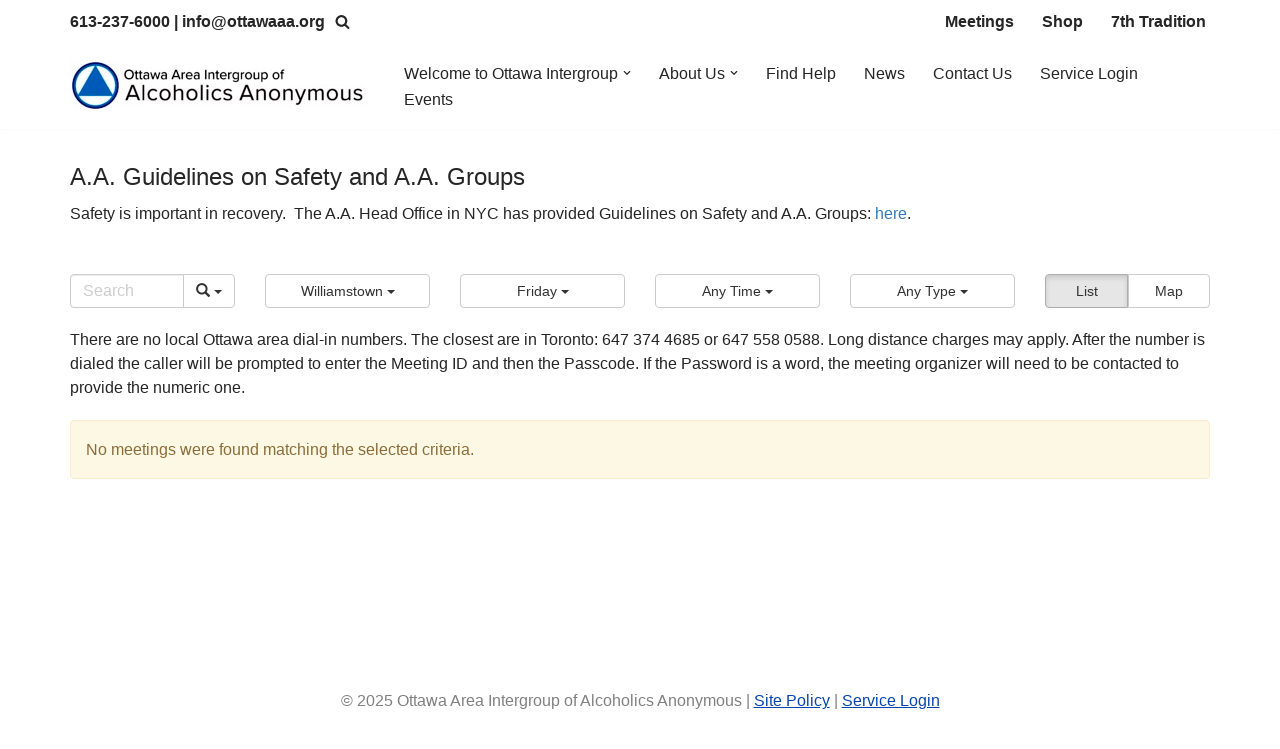

--- FILE ---
content_type: text/html; charset=UTF-8
request_url: https://ottawaaa.org/meetings/?tsml-region=williamstown
body_size: 17987
content:

<!DOCTYPE html>
<html lang="en">

<head>
	
	<meta charset="UTF-8">
	<meta name="viewport" content="width=device-width, initial-scale=1, minimum-scale=1">
	<link rel="profile" href="http://gmpg.org/xfn/11">
		<title>Meetings &#8211; Ottawa Area Intergroup</title>
<meta name='robots' content='max-image-preview:large' />
<link rel='dns-prefetch' href='//unpkg.com' />
<link rel="alternate" type="application/rss+xml" title="Ottawa Area Intergroup &raquo; Feed" href="https://ottawaaa.org/feed/" />
<link rel="alternate" type="application/rss+xml" title="Ottawa Area Intergroup &raquo; Comments Feed" href="https://ottawaaa.org/comments/feed/" />
<link rel="alternate" type="application/rss+xml" title="Ottawa Area Intergroup &raquo; Meetings Feed" href="https://ottawaaa.org/meetings/feed/" />
<style id='wp-img-auto-sizes-contain-inline-css'>
img:is([sizes=auto i],[sizes^="auto," i]){contain-intrinsic-size:3000px 1500px}
/*# sourceURL=wp-img-auto-sizes-contain-inline-css */
</style>
<link rel='stylesheet' id='leaflet-css' href='https://unpkg.com/leaflet@1.9.4/dist/leaflet.css?ver=1.9.4' media='all' />
<link rel='stylesheet' id='tsml_public-css' href='https://ottawaaa.org/wp-content/plugins/12-step-meeting-list/includes/../assets/css/public.min.css?ver=3.19.9' media='all' />
<style id='wp-block-library-inline-css'>
:root{--wp-block-synced-color:#7a00df;--wp-block-synced-color--rgb:122,0,223;--wp-bound-block-color:var(--wp-block-synced-color);--wp-editor-canvas-background:#ddd;--wp-admin-theme-color:#007cba;--wp-admin-theme-color--rgb:0,124,186;--wp-admin-theme-color-darker-10:#006ba1;--wp-admin-theme-color-darker-10--rgb:0,107,160.5;--wp-admin-theme-color-darker-20:#005a87;--wp-admin-theme-color-darker-20--rgb:0,90,135;--wp-admin-border-width-focus:2px}@media (min-resolution:192dpi){:root{--wp-admin-border-width-focus:1.5px}}.wp-element-button{cursor:pointer}:root .has-very-light-gray-background-color{background-color:#eee}:root .has-very-dark-gray-background-color{background-color:#313131}:root .has-very-light-gray-color{color:#eee}:root .has-very-dark-gray-color{color:#313131}:root .has-vivid-green-cyan-to-vivid-cyan-blue-gradient-background{background:linear-gradient(135deg,#00d084,#0693e3)}:root .has-purple-crush-gradient-background{background:linear-gradient(135deg,#34e2e4,#4721fb 50%,#ab1dfe)}:root .has-hazy-dawn-gradient-background{background:linear-gradient(135deg,#faaca8,#dad0ec)}:root .has-subdued-olive-gradient-background{background:linear-gradient(135deg,#fafae1,#67a671)}:root .has-atomic-cream-gradient-background{background:linear-gradient(135deg,#fdd79a,#004a59)}:root .has-nightshade-gradient-background{background:linear-gradient(135deg,#330968,#31cdcf)}:root .has-midnight-gradient-background{background:linear-gradient(135deg,#020381,#2874fc)}:root{--wp--preset--font-size--normal:16px;--wp--preset--font-size--huge:42px}.has-regular-font-size{font-size:1em}.has-larger-font-size{font-size:2.625em}.has-normal-font-size{font-size:var(--wp--preset--font-size--normal)}.has-huge-font-size{font-size:var(--wp--preset--font-size--huge)}.has-text-align-center{text-align:center}.has-text-align-left{text-align:left}.has-text-align-right{text-align:right}.has-fit-text{white-space:nowrap!important}#end-resizable-editor-section{display:none}.aligncenter{clear:both}.items-justified-left{justify-content:flex-start}.items-justified-center{justify-content:center}.items-justified-right{justify-content:flex-end}.items-justified-space-between{justify-content:space-between}.screen-reader-text{border:0;clip-path:inset(50%);height:1px;margin:-1px;overflow:hidden;padding:0;position:absolute;width:1px;word-wrap:normal!important}.screen-reader-text:focus{background-color:#ddd;clip-path:none;color:#444;display:block;font-size:1em;height:auto;left:5px;line-height:normal;padding:15px 23px 14px;text-decoration:none;top:5px;width:auto;z-index:100000}html :where(.has-border-color){border-style:solid}html :where([style*=border-top-color]){border-top-style:solid}html :where([style*=border-right-color]){border-right-style:solid}html :where([style*=border-bottom-color]){border-bottom-style:solid}html :where([style*=border-left-color]){border-left-style:solid}html :where([style*=border-width]){border-style:solid}html :where([style*=border-top-width]){border-top-style:solid}html :where([style*=border-right-width]){border-right-style:solid}html :where([style*=border-bottom-width]){border-bottom-style:solid}html :where([style*=border-left-width]){border-left-style:solid}html :where(img[class*=wp-image-]){height:auto;max-width:100%}:where(figure){margin:0 0 1em}html :where(.is-position-sticky){--wp-admin--admin-bar--position-offset:var(--wp-admin--admin-bar--height,0px)}@media screen and (max-width:600px){html :where(.is-position-sticky){--wp-admin--admin-bar--position-offset:0px}}

/*# sourceURL=wp-block-library-inline-css */
</style><link rel='stylesheet' id='wc-blocks-style-css' href='https://ottawaaa.org/wp-content/plugins/woocommerce/assets/client/blocks/wc-blocks.css?ver=wc-10.4.3' media='all' />
<style id='global-styles-inline-css'>
:root{--wp--preset--aspect-ratio--square: 1;--wp--preset--aspect-ratio--4-3: 4/3;--wp--preset--aspect-ratio--3-4: 3/4;--wp--preset--aspect-ratio--3-2: 3/2;--wp--preset--aspect-ratio--2-3: 2/3;--wp--preset--aspect-ratio--16-9: 16/9;--wp--preset--aspect-ratio--9-16: 9/16;--wp--preset--color--black: #000000;--wp--preset--color--cyan-bluish-gray: #abb8c3;--wp--preset--color--white: #ffffff;--wp--preset--color--pale-pink: #f78da7;--wp--preset--color--vivid-red: #cf2e2e;--wp--preset--color--luminous-vivid-orange: #ff6900;--wp--preset--color--luminous-vivid-amber: #fcb900;--wp--preset--color--light-green-cyan: #7bdcb5;--wp--preset--color--vivid-green-cyan: #00d084;--wp--preset--color--pale-cyan-blue: #8ed1fc;--wp--preset--color--vivid-cyan-blue: #0693e3;--wp--preset--color--vivid-purple: #9b51e0;--wp--preset--color--neve-link-color: var(--nv-primary-accent);--wp--preset--color--neve-link-hover-color: var(--nv-secondary-accent);--wp--preset--color--nv-site-bg: var(--nv-site-bg);--wp--preset--color--nv-light-bg: var(--nv-light-bg);--wp--preset--color--nv-dark-bg: var(--nv-dark-bg);--wp--preset--color--neve-text-color: var(--nv-text-color);--wp--preset--color--nv-text-dark-bg: var(--nv-text-dark-bg);--wp--preset--color--nv-c-1: var(--nv-c-1);--wp--preset--color--nv-c-2: var(--nv-c-2);--wp--preset--gradient--vivid-cyan-blue-to-vivid-purple: linear-gradient(135deg,rgb(6,147,227) 0%,rgb(155,81,224) 100%);--wp--preset--gradient--light-green-cyan-to-vivid-green-cyan: linear-gradient(135deg,rgb(122,220,180) 0%,rgb(0,208,130) 100%);--wp--preset--gradient--luminous-vivid-amber-to-luminous-vivid-orange: linear-gradient(135deg,rgb(252,185,0) 0%,rgb(255,105,0) 100%);--wp--preset--gradient--luminous-vivid-orange-to-vivid-red: linear-gradient(135deg,rgb(255,105,0) 0%,rgb(207,46,46) 100%);--wp--preset--gradient--very-light-gray-to-cyan-bluish-gray: linear-gradient(135deg,rgb(238,238,238) 0%,rgb(169,184,195) 100%);--wp--preset--gradient--cool-to-warm-spectrum: linear-gradient(135deg,rgb(74,234,220) 0%,rgb(151,120,209) 20%,rgb(207,42,186) 40%,rgb(238,44,130) 60%,rgb(251,105,98) 80%,rgb(254,248,76) 100%);--wp--preset--gradient--blush-light-purple: linear-gradient(135deg,rgb(255,206,236) 0%,rgb(152,150,240) 100%);--wp--preset--gradient--blush-bordeaux: linear-gradient(135deg,rgb(254,205,165) 0%,rgb(254,45,45) 50%,rgb(107,0,62) 100%);--wp--preset--gradient--luminous-dusk: linear-gradient(135deg,rgb(255,203,112) 0%,rgb(199,81,192) 50%,rgb(65,88,208) 100%);--wp--preset--gradient--pale-ocean: linear-gradient(135deg,rgb(255,245,203) 0%,rgb(182,227,212) 50%,rgb(51,167,181) 100%);--wp--preset--gradient--electric-grass: linear-gradient(135deg,rgb(202,248,128) 0%,rgb(113,206,126) 100%);--wp--preset--gradient--midnight: linear-gradient(135deg,rgb(2,3,129) 0%,rgb(40,116,252) 100%);--wp--preset--font-size--small: 13px;--wp--preset--font-size--medium: 20px;--wp--preset--font-size--large: 36px;--wp--preset--font-size--x-large: 42px;--wp--preset--spacing--20: 0.44rem;--wp--preset--spacing--30: 0.67rem;--wp--preset--spacing--40: 1rem;--wp--preset--spacing--50: 1.5rem;--wp--preset--spacing--60: 2.25rem;--wp--preset--spacing--70: 3.38rem;--wp--preset--spacing--80: 5.06rem;--wp--preset--shadow--natural: 6px 6px 9px rgba(0, 0, 0, 0.2);--wp--preset--shadow--deep: 12px 12px 50px rgba(0, 0, 0, 0.4);--wp--preset--shadow--sharp: 6px 6px 0px rgba(0, 0, 0, 0.2);--wp--preset--shadow--outlined: 6px 6px 0px -3px rgb(255, 255, 255), 6px 6px rgb(0, 0, 0);--wp--preset--shadow--crisp: 6px 6px 0px rgb(0, 0, 0);}:where(.is-layout-flex){gap: 0.5em;}:where(.is-layout-grid){gap: 0.5em;}body .is-layout-flex{display: flex;}.is-layout-flex{flex-wrap: wrap;align-items: center;}.is-layout-flex > :is(*, div){margin: 0;}body .is-layout-grid{display: grid;}.is-layout-grid > :is(*, div){margin: 0;}:where(.wp-block-columns.is-layout-flex){gap: 2em;}:where(.wp-block-columns.is-layout-grid){gap: 2em;}:where(.wp-block-post-template.is-layout-flex){gap: 1.25em;}:where(.wp-block-post-template.is-layout-grid){gap: 1.25em;}.has-black-color{color: var(--wp--preset--color--black) !important;}.has-cyan-bluish-gray-color{color: var(--wp--preset--color--cyan-bluish-gray) !important;}.has-white-color{color: var(--wp--preset--color--white) !important;}.has-pale-pink-color{color: var(--wp--preset--color--pale-pink) !important;}.has-vivid-red-color{color: var(--wp--preset--color--vivid-red) !important;}.has-luminous-vivid-orange-color{color: var(--wp--preset--color--luminous-vivid-orange) !important;}.has-luminous-vivid-amber-color{color: var(--wp--preset--color--luminous-vivid-amber) !important;}.has-light-green-cyan-color{color: var(--wp--preset--color--light-green-cyan) !important;}.has-vivid-green-cyan-color{color: var(--wp--preset--color--vivid-green-cyan) !important;}.has-pale-cyan-blue-color{color: var(--wp--preset--color--pale-cyan-blue) !important;}.has-vivid-cyan-blue-color{color: var(--wp--preset--color--vivid-cyan-blue) !important;}.has-vivid-purple-color{color: var(--wp--preset--color--vivid-purple) !important;}.has-neve-link-color-color{color: var(--wp--preset--color--neve-link-color) !important;}.has-neve-link-hover-color-color{color: var(--wp--preset--color--neve-link-hover-color) !important;}.has-nv-site-bg-color{color: var(--wp--preset--color--nv-site-bg) !important;}.has-nv-light-bg-color{color: var(--wp--preset--color--nv-light-bg) !important;}.has-nv-dark-bg-color{color: var(--wp--preset--color--nv-dark-bg) !important;}.has-neve-text-color-color{color: var(--wp--preset--color--neve-text-color) !important;}.has-nv-text-dark-bg-color{color: var(--wp--preset--color--nv-text-dark-bg) !important;}.has-nv-c-1-color{color: var(--wp--preset--color--nv-c-1) !important;}.has-nv-c-2-color{color: var(--wp--preset--color--nv-c-2) !important;}.has-black-background-color{background-color: var(--wp--preset--color--black) !important;}.has-cyan-bluish-gray-background-color{background-color: var(--wp--preset--color--cyan-bluish-gray) !important;}.has-white-background-color{background-color: var(--wp--preset--color--white) !important;}.has-pale-pink-background-color{background-color: var(--wp--preset--color--pale-pink) !important;}.has-vivid-red-background-color{background-color: var(--wp--preset--color--vivid-red) !important;}.has-luminous-vivid-orange-background-color{background-color: var(--wp--preset--color--luminous-vivid-orange) !important;}.has-luminous-vivid-amber-background-color{background-color: var(--wp--preset--color--luminous-vivid-amber) !important;}.has-light-green-cyan-background-color{background-color: var(--wp--preset--color--light-green-cyan) !important;}.has-vivid-green-cyan-background-color{background-color: var(--wp--preset--color--vivid-green-cyan) !important;}.has-pale-cyan-blue-background-color{background-color: var(--wp--preset--color--pale-cyan-blue) !important;}.has-vivid-cyan-blue-background-color{background-color: var(--wp--preset--color--vivid-cyan-blue) !important;}.has-vivid-purple-background-color{background-color: var(--wp--preset--color--vivid-purple) !important;}.has-neve-link-color-background-color{background-color: var(--wp--preset--color--neve-link-color) !important;}.has-neve-link-hover-color-background-color{background-color: var(--wp--preset--color--neve-link-hover-color) !important;}.has-nv-site-bg-background-color{background-color: var(--wp--preset--color--nv-site-bg) !important;}.has-nv-light-bg-background-color{background-color: var(--wp--preset--color--nv-light-bg) !important;}.has-nv-dark-bg-background-color{background-color: var(--wp--preset--color--nv-dark-bg) !important;}.has-neve-text-color-background-color{background-color: var(--wp--preset--color--neve-text-color) !important;}.has-nv-text-dark-bg-background-color{background-color: var(--wp--preset--color--nv-text-dark-bg) !important;}.has-nv-c-1-background-color{background-color: var(--wp--preset--color--nv-c-1) !important;}.has-nv-c-2-background-color{background-color: var(--wp--preset--color--nv-c-2) !important;}.has-black-border-color{border-color: var(--wp--preset--color--black) !important;}.has-cyan-bluish-gray-border-color{border-color: var(--wp--preset--color--cyan-bluish-gray) !important;}.has-white-border-color{border-color: var(--wp--preset--color--white) !important;}.has-pale-pink-border-color{border-color: var(--wp--preset--color--pale-pink) !important;}.has-vivid-red-border-color{border-color: var(--wp--preset--color--vivid-red) !important;}.has-luminous-vivid-orange-border-color{border-color: var(--wp--preset--color--luminous-vivid-orange) !important;}.has-luminous-vivid-amber-border-color{border-color: var(--wp--preset--color--luminous-vivid-amber) !important;}.has-light-green-cyan-border-color{border-color: var(--wp--preset--color--light-green-cyan) !important;}.has-vivid-green-cyan-border-color{border-color: var(--wp--preset--color--vivid-green-cyan) !important;}.has-pale-cyan-blue-border-color{border-color: var(--wp--preset--color--pale-cyan-blue) !important;}.has-vivid-cyan-blue-border-color{border-color: var(--wp--preset--color--vivid-cyan-blue) !important;}.has-vivid-purple-border-color{border-color: var(--wp--preset--color--vivid-purple) !important;}.has-neve-link-color-border-color{border-color: var(--wp--preset--color--neve-link-color) !important;}.has-neve-link-hover-color-border-color{border-color: var(--wp--preset--color--neve-link-hover-color) !important;}.has-nv-site-bg-border-color{border-color: var(--wp--preset--color--nv-site-bg) !important;}.has-nv-light-bg-border-color{border-color: var(--wp--preset--color--nv-light-bg) !important;}.has-nv-dark-bg-border-color{border-color: var(--wp--preset--color--nv-dark-bg) !important;}.has-neve-text-color-border-color{border-color: var(--wp--preset--color--neve-text-color) !important;}.has-nv-text-dark-bg-border-color{border-color: var(--wp--preset--color--nv-text-dark-bg) !important;}.has-nv-c-1-border-color{border-color: var(--wp--preset--color--nv-c-1) !important;}.has-nv-c-2-border-color{border-color: var(--wp--preset--color--nv-c-2) !important;}.has-vivid-cyan-blue-to-vivid-purple-gradient-background{background: var(--wp--preset--gradient--vivid-cyan-blue-to-vivid-purple) !important;}.has-light-green-cyan-to-vivid-green-cyan-gradient-background{background: var(--wp--preset--gradient--light-green-cyan-to-vivid-green-cyan) !important;}.has-luminous-vivid-amber-to-luminous-vivid-orange-gradient-background{background: var(--wp--preset--gradient--luminous-vivid-amber-to-luminous-vivid-orange) !important;}.has-luminous-vivid-orange-to-vivid-red-gradient-background{background: var(--wp--preset--gradient--luminous-vivid-orange-to-vivid-red) !important;}.has-very-light-gray-to-cyan-bluish-gray-gradient-background{background: var(--wp--preset--gradient--very-light-gray-to-cyan-bluish-gray) !important;}.has-cool-to-warm-spectrum-gradient-background{background: var(--wp--preset--gradient--cool-to-warm-spectrum) !important;}.has-blush-light-purple-gradient-background{background: var(--wp--preset--gradient--blush-light-purple) !important;}.has-blush-bordeaux-gradient-background{background: var(--wp--preset--gradient--blush-bordeaux) !important;}.has-luminous-dusk-gradient-background{background: var(--wp--preset--gradient--luminous-dusk) !important;}.has-pale-ocean-gradient-background{background: var(--wp--preset--gradient--pale-ocean) !important;}.has-electric-grass-gradient-background{background: var(--wp--preset--gradient--electric-grass) !important;}.has-midnight-gradient-background{background: var(--wp--preset--gradient--midnight) !important;}.has-small-font-size{font-size: var(--wp--preset--font-size--small) !important;}.has-medium-font-size{font-size: var(--wp--preset--font-size--medium) !important;}.has-large-font-size{font-size: var(--wp--preset--font-size--large) !important;}.has-x-large-font-size{font-size: var(--wp--preset--font-size--x-large) !important;}
/*# sourceURL=global-styles-inline-css */
</style>

<style id='classic-theme-styles-inline-css'>
/*! This file is auto-generated */
.wp-block-button__link{color:#fff;background-color:#32373c;border-radius:9999px;box-shadow:none;text-decoration:none;padding:calc(.667em + 2px) calc(1.333em + 2px);font-size:1.125em}.wp-block-file__button{background:#32373c;color:#fff;text-decoration:none}
/*# sourceURL=/wp-includes/css/classic-themes.min.css */
</style>
<link rel='stylesheet' id='contact-form-7-css' href='https://ottawaaa.org/wp-content/plugins/contact-form-7/includes/css/styles.css?ver=6.1.4' media='all' />
<link rel='stylesheet' id='woocommerce-layout-css' href='https://ottawaaa.org/wp-content/plugins/woocommerce/assets/css/woocommerce-layout.css?ver=10.4.3' media='all' />
<link rel='stylesheet' id='woocommerce-smallscreen-css' href='https://ottawaaa.org/wp-content/plugins/woocommerce/assets/css/woocommerce-smallscreen.css?ver=10.4.3' media='only screen and (max-width: 768px)' />
<link rel='stylesheet' id='woocommerce-general-css' href='https://ottawaaa.org/wp-content/plugins/woocommerce/assets/css/woocommerce.css?ver=10.4.3' media='all' />
<style id='woocommerce-inline-inline-css'>
.woocommerce form .form-row .required { visibility: visible; }
/*# sourceURL=woocommerce-inline-inline-css */
</style>
<link rel='stylesheet' id='aws-style-css' href='https://ottawaaa.org/wp-content/plugins/advanced-woo-search/assets/css/common.min.css?ver=3.51' media='all' />
<link rel='stylesheet' id='passster-public-css' href='https://ottawaaa.org/wp-content/plugins/content-protector/assets/public/passster-public.min.css?ver=4.2.25' media='all' />
<link rel='stylesheet' id='neve-woocommerce-css' href='https://ottawaaa.org/wp-content/themes/neve/assets/css/woocommerce.min.css?ver=4.2.2' media='all' />
<style id='neve-woocommerce-inline-css'>
 .woocommerce.single .entry-summary > form.cart { display:block; } .woocommerce div.product form.cart .button { float: none; } .sp-wl-wrap.sp-wl-product-wrap { margin-left: 0; margin-top: 5px;}.woocommerce .cart_totals .wc-proceed-to-checkout { display:block; }
/*# sourceURL=neve-woocommerce-inline-css */
</style>
<link rel='stylesheet' id='neve-style-css' href='https://ottawaaa.org/wp-content/themes/neve/style-main-new.min.css?ver=4.2.2' media='all' />
<style id='neve-style-inline-css'>
.is-menu-sidebar .header-menu-sidebar { visibility: visible; }.is-menu-sidebar.menu_sidebar_slide_left .header-menu-sidebar { transform: translate3d(0, 0, 0); left: 0; }.is-menu-sidebar.menu_sidebar_slide_right .header-menu-sidebar { transform: translate3d(0, 0, 0); right: 0; }.is-menu-sidebar.menu_sidebar_pull_right .header-menu-sidebar, .is-menu-sidebar.menu_sidebar_pull_left .header-menu-sidebar { transform: translateX(0); }.is-menu-sidebar.menu_sidebar_dropdown .header-menu-sidebar { height: auto; }.is-menu-sidebar.menu_sidebar_dropdown .header-menu-sidebar-inner { max-height: 400px; padding: 20px 0; }.is-menu-sidebar.menu_sidebar_full_canvas .header-menu-sidebar { opacity: 1; }.header-menu-sidebar .menu-item-nav-search:not(.floating) { pointer-events: none; }.header-menu-sidebar .menu-item-nav-search .is-menu-sidebar { pointer-events: unset; }@media screen and (max-width: 960px) { .builder-item.cr .item--inner { --textalign: center; --justify: center; } }
.nv-meta-list li.meta:not(:last-child):after { content:"/" }.nv-meta-list .no-mobile{
			display:none;
		}.nv-meta-list li.last::after{
			content: ""!important;
		}@media (min-width: 769px) {
			.nv-meta-list .no-mobile {
				display: inline-block;
			}
			.nv-meta-list li.last:not(:last-child)::after {
		 		content: "/" !important;
			}
		}
 :root{ --container: 748px;--postwidth:100%; --primarybtnbg: var(--nv-primary-accent); --primarybtnhoverbg: var(--nv-primary-accent); --primarybtncolor: #fff; --secondarybtncolor: var(--nv-primary-accent); --primarybtnhovercolor: #fff; --secondarybtnhovercolor: var(--nv-primary-accent);--primarybtnborderradius:3px;--secondarybtnborderradius:3px;--secondarybtnborderwidth:3px;--btnpadding:13px 15px;--primarybtnpadding:13px 15px;--secondarybtnpadding:calc(13px - 3px) calc(15px - 3px); --bodyfontfamily: Arial,Helvetica,sans-serif; --bodyfontsize: 15px; --bodylineheight: 1.6; --bodyletterspacing: 0px; --bodyfontweight: 400; --headingsfontfamily: "Arial Black",Gadget,sans-serif; --h1fontsize: 36px; --h1fontweight: 700; --h1lineheight: 1.2; --h1letterspacing: 0px; --h1texttransform: none; --h2fontsize: 28px; --h2fontweight: 700; --h2lineheight: 1.3; --h2letterspacing: 0px; --h2texttransform: none; --h3fontsize: 24px; --h3fontweight: 700; --h3lineheight: 1.4; --h3letterspacing: 0px; --h3texttransform: none; --h4fontsize: 20px; --h4fontweight: 700; --h4lineheight: 1.6; --h4letterspacing: 0px; --h4texttransform: none; --h5fontsize: 16px; --h5fontweight: 700; --h5lineheight: 1.6; --h5letterspacing: 0px; --h5texttransform: none; --h6fontsize: 14px; --h6fontweight: 700; --h6lineheight: 1.6; --h6letterspacing: 0px; --h6texttransform: none;--formfieldborderwidth:2px;--formfieldborderradius:3px; --formfieldbgcolor: var(--nv-site-bg); --formfieldbordercolor: #dddddd; --formfieldcolor: var(--nv-text-color);--formfieldpadding:10px 12px; } .nv-index-posts{ --borderradius:0px; } .has-neve-button-color-color{ color: var(--nv-primary-accent)!important; } .has-neve-button-color-background-color{ background-color: var(--nv-primary-accent)!important; } .single-post-container .alignfull > [class*="__inner-container"], .single-post-container .alignwide > [class*="__inner-container"]{ max-width:718px } .single-product .alignfull > [class*="__inner-container"], .single-product .alignwide > [class*="__inner-container"]{ max-width:718px } .nv-meta-list{ --avatarsize: 20px; } .single .nv-meta-list{ --avatarsize: 20px; } .nv-is-boxed.nv-comments-wrap{ --padding:20px; } .nv-is-boxed.comment-respond{ --padding:20px; } .single:not(.single-product), .page{ --c-vspace:0 0 0 0;; } .scroll-to-top{ --color: var(--nv-text-dark-bg);--padding:8px 10px; --borderradius: 3px; --bgcolor: var(--nv-primary-accent); --hovercolor: var(--nv-text-dark-bg); --hoverbgcolor: var(--nv-primary-accent);--size:16px; } .global-styled{ --bgcolor: var(--nv-site-bg); } .header-top{ --rowbcolor: var(--nv-light-bg); --color: var(--nv-text-color); --bgcolor: var(--nv-site-bg); } .header-main{ --rowbcolor: var(--nv-light-bg); --color: var(--nv-text-color); --bgcolor: var(--nv-site-bg); } .header-bottom{ --rowbcolor: var(--nv-light-bg); --color: var(--nv-text-color); --bgcolor: var(--nv-site-bg); } .header-menu-sidebar-bg{ --justify: flex-start; --textalign: left;--flexg: 1;--wrapdropdownwidth: auto; --color: var(--nv-text-color); --bgcolor: var(--nv-site-bg); } .header-menu-sidebar{ width: 360px; } .builder-item--logo{ --maxwidth: 272px; --fs: 24px;--padding:10px 0;--margin:0; --textalign: left;--justify: flex-start; } .builder-item--nav-icon,.header-menu-sidebar .close-sidebar-panel .navbar-toggle{ --borderradius:0; } .builder-item--nav-icon{ --label-margin:0 5px 0 0;;--padding:10px 15px;--margin:0; } .builder-item--primary-menu{ --hovercolor: var(--nv-secondary-accent); --hovertextcolor: var(--nv-text-color); --activecolor: #000000; --spacing: 20px; --height: 25px;--padding:0;--margin:0; --fontfamily: "Arial Black",Gadget,sans-serif; --fontsize: 1em; --lineheight: 1.6; --letterspacing: 0px; --fontweight: 500; --texttransform: none; --iconsize: 1em; } .hfg-is-group.has-primary-menu .inherit-ff{ --inheritedff: Arial Black, Gadget, sans-serif; --inheritedfw: 500; } .builder-item--custom_html{ --padding:0;--margin:0; --fontsize: 1em; --lineheight: 1.6; --letterspacing: 0px; --fontweight: 500; --texttransform: none; --iconsize: 1em; --textalign: left;--justify: flex-start; } .builder-item--header_search_responsive{ --iconsize: 15px; --formfieldfontsize: 14px;--formfieldborderwidth:2px;--formfieldborderradius:2px; --height: 40px;--padding:0 10px;--margin:0; } .builder-item--secondary-menu{ --hovercolor: var(--nv-secondary-accent); --hovertextcolor: var(--nv-text-color); --spacing: 10px; --height: 25px;--padding:0;--margin:0; --fontsize: 1em; --lineheight: 1.6em; --letterspacing: 0px; --fontweight: 800; --texttransform: none; --iconsize: 1em; } .hfg-is-group.has-secondary-menu .inherit-ff{ --inheritedfw: 800; } .footer-top-inner .row{ grid-template-columns:1fr; --valign: flex-start; } .footer-top{ --rowbcolor: var(--nv-light-bg); --color: var(--nv-text-color); --bgcolor: var(--nv-site-bg); } .footer-main-inner .row{ grid-template-columns:1fr 1fr 1fr; --valign: flex-start; } .footer-main{ --rowbcolor: var(--nv-light-bg); --color: var(--nv-text-color); --bgcolor: var(--nv-site-bg); } .footer-bottom-inner .row{ grid-template-columns:1fr 1fr 1fr; --valign: flex-start; } .footer-bottom{ --rowbcolor: var(--nv-light-bg); --color: var(--nv-text-dark-bg); --bgcolor: var(--nv-dark-bg); } .builder-item--footer-one-widgets{ --padding:0;--margin:0; --textalign: center;--justify: center; } @media(min-width: 576px){ :root{ --container: 992px;--postwidth:50%;--btnpadding:13px 15px;--primarybtnpadding:13px 15px;--secondarybtnpadding:calc(13px - 3px) calc(15px - 3px); --bodyfontsize: 16px; --bodylineheight: 1.6; --bodyletterspacing: 0px; --h1fontsize: 38px; --h1lineheight: 1.2; --h1letterspacing: 0px; --h2fontsize: 30px; --h2lineheight: 1.2; --h2letterspacing: 0px; --h3fontsize: 26px; --h3lineheight: 1.4; --h3letterspacing: 0px; --h4fontsize: 22px; --h4lineheight: 1.5; --h4letterspacing: 0px; --h5fontsize: 18px; --h5lineheight: 1.6; --h5letterspacing: 0px; --h6fontsize: 14px; --h6lineheight: 1.6; --h6letterspacing: 0px; } .single-post-container .alignfull > [class*="__inner-container"], .single-post-container .alignwide > [class*="__inner-container"]{ max-width:962px } .single-product .alignfull > [class*="__inner-container"], .single-product .alignwide > [class*="__inner-container"]{ max-width:962px } .nv-meta-list{ --avatarsize: 20px; } .single .nv-meta-list{ --avatarsize: 20px; } .nv-is-boxed.nv-comments-wrap{ --padding:30px; } .nv-is-boxed.comment-respond{ --padding:30px; } .single:not(.single-product), .page{ --c-vspace:0 0 0 0;; } .scroll-to-top{ --padding:8px 10px;--size:16px; } .header-menu-sidebar-bg{ --justify: flex-start; --textalign: left;--flexg: 1;--wrapdropdownwidth: auto; } .header-menu-sidebar{ width: 360px; } .builder-item--logo{ --maxwidth: 350px; --fs: 24px;--padding:10px 0;--margin:0; --textalign: left;--justify: flex-start; } .builder-item--nav-icon{ --label-margin:0 5px 0 0;;--padding:10px 15px;--margin:0; } .builder-item--primary-menu{ --spacing: 20px; --height: 25px;--padding:0;--margin:0; --fontsize: 1em; --lineheight: 1.6; --letterspacing: 0px; --iconsize: 1em; } .builder-item--custom_html{ --padding:0;--margin:0; --fontsize: 1em; --lineheight: 1.6; --letterspacing: 0px; --iconsize: 1em; --textalign: left;--justify: flex-start; } .builder-item--header_search_responsive{ --formfieldfontsize: 14px;--formfieldborderwidth:2px;--formfieldborderradius:2px; --height: 40px;--padding:0 10px;--margin:0; } .builder-item--secondary-menu{ --spacing: 12px; --height: 25px;--padding:0;--margin:0; --fontsize: 1em; --lineheight: 1.6em; --letterspacing: 0px; --iconsize: 1em; } .builder-item--footer-one-widgets{ --padding:0;--margin:0; --textalign: center;--justify: center; } }@media(min-width: 960px){ :root{ --container: 1170px;--postwidth:33.333333333333%;--btnpadding:13px 15px;--primarybtnpadding:13px 15px;--secondarybtnpadding:calc(13px - 3px) calc(15px - 3px); --bodyfontsize: 16px; --bodylineheight: 1.7; --bodyletterspacing: 0px; --h1fontsize: 40px; --h1lineheight: 1.1; --h1letterspacing: 0px; --h2fontsize: 32px; --h2lineheight: 1.2; --h2letterspacing: 0px; --h3fontsize: 28px; --h3lineheight: 1.4; --h3letterspacing: 0px; --h4fontsize: 24px; --h4lineheight: 1.5; --h4letterspacing: 0px; --h5fontsize: 20px; --h5lineheight: 1.6; --h5letterspacing: 0px; --h6fontsize: 16px; --h6lineheight: 1.6; --h6letterspacing: 0px; } body:not(.single):not(.archive):not(.blog):not(.search):not(.error404) .neve-main > .container .col, body.post-type-archive-course .neve-main > .container .col, body.post-type-archive-llms_membership .neve-main > .container .col{ max-width: 100%; } body:not(.single):not(.archive):not(.blog):not(.search):not(.error404) .nv-sidebar-wrap, body.post-type-archive-course .nv-sidebar-wrap, body.post-type-archive-llms_membership .nv-sidebar-wrap{ max-width: 0%; } .neve-main > .archive-container .nv-index-posts.col{ max-width: 100%; } .neve-main > .archive-container .nv-sidebar-wrap{ max-width: 0%; } .neve-main > .single-post-container .nv-single-post-wrap.col{ max-width: 70%; } .single-post-container .alignfull > [class*="__inner-container"], .single-post-container .alignwide > [class*="__inner-container"]{ max-width:789px } .container-fluid.single-post-container .alignfull > [class*="__inner-container"], .container-fluid.single-post-container .alignwide > [class*="__inner-container"]{ max-width:calc(70% + 15px) } .neve-main > .single-post-container .nv-sidebar-wrap{ max-width: 30%; } .archive.woocommerce .neve-main > .shop-container .nv-shop.col{ max-width: 70%; } .archive.woocommerce .neve-main > .shop-container .nv-sidebar-wrap{ max-width: 30%; } .single-product .neve-main > .shop-container .nv-shop.col{ max-width: 100%; } .single-product .alignfull > [class*="__inner-container"], .single-product .alignwide > [class*="__inner-container"]{ max-width:1140px } .single-product .container-fluid .alignfull > [class*="__inner-container"], .single-product .alignwide > [class*="__inner-container"]{ max-width:calc(100% + 15px) } .single-product .neve-main > .shop-container .nv-sidebar-wrap{ max-width: 0%; } .nv-meta-list{ --avatarsize: 20px; } .single .nv-meta-list{ --avatarsize: 20px; } .nv-is-boxed.nv-comments-wrap{ --padding:40px; } .nv-is-boxed.comment-respond{ --padding:40px; } .single:not(.single-product), .page{ --c-vspace:0 0 0 0;; } .scroll-to-top{ --padding:8px 10px;--size:16px; } .header-menu-sidebar-bg{ --justify: flex-start; --textalign: left;--flexg: 1;--wrapdropdownwidth: auto; } .header-menu-sidebar{ width: 360px; } .builder-item--logo{ --maxwidth: 350px; --fs: 24px;--padding:10px 0;--margin:0; --textalign: left;--justify: flex-start; } .builder-item--nav-icon{ --label-margin:0 5px 0 0;;--padding:10px 15px;--margin:0; } .builder-item--primary-menu{ --spacing: 20px; --height: 25px;--padding:0;--margin:0; --fontsize: 1em; --lineheight: 1.6; --letterspacing: 0px; --iconsize: 1em; } .builder-item--custom_html{ --padding:0;--margin:0; --fontsize: 1em; --lineheight: 1.6; --letterspacing: 0px; --iconsize: 1em; --textalign: left;--justify: flex-start; } .builder-item--header_search_responsive{ --formfieldfontsize: 14px;--formfieldborderwidth:2px;--formfieldborderradius:2px; --height: 40px;--padding:0 10px;--margin:0; } .builder-item--secondary-menu{ --spacing: 20px; --height: 25px;--padding:0;--margin:0; --fontsize: 1em; --lineheight: 1.6em; --letterspacing: 0px; --iconsize: 1em; } .builder-item--footer-one-widgets{ --padding:0;--margin:0; --textalign: center;--justify: center; } }.scroll-to-top {right: 20px; border: none; position: fixed; bottom: 30px; display: none; opacity: 0; visibility: hidden; transition: opacity 0.3s ease-in-out, visibility 0.3s ease-in-out; align-items: center; justify-content: center; z-index: 999; } @supports (-webkit-overflow-scrolling: touch) { .scroll-to-top { bottom: 74px; } } .scroll-to-top.image { background-position: center; } .scroll-to-top .scroll-to-top-image { width: 100%; height: 100%; } .scroll-to-top .scroll-to-top-label { margin: 0; padding: 5px; } .scroll-to-top:hover { text-decoration: none; } .scroll-to-top.scroll-to-top-left {left: 20px; right: unset;} .scroll-to-top.scroll-show-mobile { display: flex; } @media (min-width: 960px) { .scroll-to-top { display: flex; } }.scroll-to-top { color: var(--color); padding: var(--padding); border-radius: var(--borderradius); background: var(--bgcolor); } .scroll-to-top:hover, .scroll-to-top:focus { color: var(--hovercolor); background: var(--hoverbgcolor); } .scroll-to-top-icon, .scroll-to-top.image .scroll-to-top-image { width: var(--size); height: var(--size); } .scroll-to-top-image { background-image: var(--bgimage); background-size: cover; }:root{--nv-primary-accent:#2f5aae;--nv-secondary-accent:#2f5aae;--nv-site-bg:#ffffff;--nv-light-bg:#f4f5f7;--nv-dark-bg:#121212;--nv-text-color:#272626;--nv-text-dark-bg:#ffffff;--nv-c-1:#9463ae;--nv-c-2:#be574b;--nv-fallback-ff:Arial, Helvetica, sans-serif;}
/*# sourceURL=neve-style-inline-css */
</style>
<link rel='stylesheet' id='neve-child-style-css' href='https://ottawaaa.org/wp-content/themes/neve-child-master/style.css?ver=4.2.2' media='all' />
<script src="https://ottawaaa.org/wp-includes/js/jquery/jquery.min.js?ver=3.7.1" id="jquery-core-js"></script>
<script src="https://ottawaaa.org/wp-includes/js/jquery/jquery-migrate.min.js?ver=3.4.1" id="jquery-migrate-js"></script>
<script src="https://ottawaaa.org/wp-includes/js/dist/hooks.min.js?ver=dd5603f07f9220ed27f1" id="wp-hooks-js"></script>
<script src="https://ottawaaa.org/wp-includes/js/dist/i18n.min.js?ver=c26c3dc7bed366793375" id="wp-i18n-js"></script>
<script id="wp-i18n-js-after">
wp.i18n.setLocaleData( { 'text direction\u0004ltr': [ 'ltr' ] } );
//# sourceURL=wp-i18n-js-after
</script>
<script src="https://ottawaaa.org/wp-content/plugins/woocommerce/assets/js/jquery-blockui/jquery.blockUI.min.js?ver=2.7.0-wc.10.4.3" id="wc-jquery-blockui-js" defer data-wp-strategy="defer"></script>
<script id="wc-add-to-cart-js-extra">
var wc_add_to_cart_params = {"ajax_url":"/wp-admin/admin-ajax.php","wc_ajax_url":"/?wc-ajax=%%endpoint%%","i18n_view_cart":"View cart","cart_url":"https://ottawaaa.org/cart/","is_cart":"","cart_redirect_after_add":"no"};
//# sourceURL=wc-add-to-cart-js-extra
</script>
<script src="https://ottawaaa.org/wp-content/plugins/woocommerce/assets/js/frontend/add-to-cart.min.js?ver=10.4.3" id="wc-add-to-cart-js" defer data-wp-strategy="defer"></script>
<script src="https://ottawaaa.org/wp-content/plugins/woocommerce/assets/js/js-cookie/js.cookie.min.js?ver=2.1.4-wc.10.4.3" id="wc-js-cookie-js" defer data-wp-strategy="defer"></script>
<script id="woocommerce-js-extra">
var woocommerce_params = {"ajax_url":"/wp-admin/admin-ajax.php","wc_ajax_url":"/?wc-ajax=%%endpoint%%","i18n_password_show":"Show password","i18n_password_hide":"Hide password"};
//# sourceURL=woocommerce-js-extra
</script>
<script src="https://ottawaaa.org/wp-content/plugins/woocommerce/assets/js/frontend/woocommerce.min.js?ver=10.4.3" id="woocommerce-js" defer data-wp-strategy="defer"></script>
<script src="https://ottawaaa.org/wp-includes/js/dist/url.min.js?ver=9e178c9516d1222dc834" id="wp-url-js"></script>
<script src="https://ottawaaa.org/wp-includes/js/dist/api-fetch.min.js?ver=3a4d9af2b423048b0dee" id="wp-api-fetch-js"></script>
<script id="wp-api-fetch-js-after">
wp.apiFetch.use( wp.apiFetch.createRootURLMiddleware( "https://ottawaaa.org/wp-json/" ) );
wp.apiFetch.nonceMiddleware = wp.apiFetch.createNonceMiddleware( "28a64d8a0c" );
wp.apiFetch.use( wp.apiFetch.nonceMiddleware );
wp.apiFetch.use( wp.apiFetch.mediaUploadMiddleware );
wp.apiFetch.nonceEndpoint = "https://ottawaaa.org/wp-admin/admin-ajax.php?action=rest-nonce";
//# sourceURL=wp-api-fetch-js-after
</script>
<script src="https://ottawaaa.org/wp-content/plugins/content-protector/assets/public/cookie.js?ver=4.2.25" id="passster-cookie-js"></script>
<script id="passster-public-js-extra">
var ps_ajax = {"ajax_url":"https://ottawaaa.org/wp-admin/admin-ajax.php","nonce":"c2ad9b9733","hash_nonce":"7181aebcb0","logout_nonce":"54e9a0595c","post_id":"21733","shortcodes":[],"permalink":"https://ottawaaa.org/meetings/embrun-arena-sunday-700-pm/","cookie_duration_unit":"days","cookie_duration":"2","disable_cookie":"","unlock_mode":""};
//# sourceURL=passster-public-js-extra
</script>
<script src="https://ottawaaa.org/wp-content/plugins/content-protector/assets/public/passster-public.min.js?ver=4.2.25" id="passster-public-js"></script>
<link rel="https://api.w.org/" href="https://ottawaaa.org/wp-json/" /><link rel="EditURI" type="application/rsd+xml" title="RSD" href="https://ottawaaa.org/xmlrpc.php?rsd" />
<meta name="generator" content="WordPress 6.9" />
<meta name="generator" content="WooCommerce 10.4.3" />
<meta name="12_step_meeting_list" content="3.19.9">
<link rel="alternate" type="application/json" title="Meetings Feed" href="https://ottawaaa.org/wp-admin/admin-ajax.php?action=meetings">
        <style>
            .passster-form {
                max-width: 700px !important;
                        }

            .passster-form > form {
                background: #FAFAFA;
                padding: 20px 20px 20px 20px;
                margin: 0px 0px 0px 0px;
                border-radius: px;
            }

            .passster-form .ps-form-headline {
                font-size: 24px;
                font-weight: 500;
                color: #6804cc;
            }

            .passster-form p {
                font-size: 16px;
                font-weight: 300;
                color: #000;
            }

            .passster-submit, .passster-submit-recaptcha,
			.passster-submit, .passster-submit-turnstile {
                background: #6804cc;
                padding: 10px 10px 10px 10px;
                margin: 0px 0px 0px 0px;
                border-radius: px;
                font-size: 12px;
                font-weight: 400;
                color: #fff;
            }

            .passster-submit:hover, .passster-submit-recaptcha:hover,
            .passster-submit:hover, .passster-submit-turnstile:hover {
                background: #000;
                color: #fff;
            }
        </style>
			<noscript><style>.woocommerce-product-gallery{ opacity: 1 !important; }</style></noscript>
	<link rel="icon" href="https://ottawaaa.org/wp-content/uploads/2020/11/icon-transparent-100x100.gif" sizes="32x32" />
<link rel="icon" href="https://ottawaaa.org/wp-content/uploads/2020/11/icon-transparent-300x300.gif" sizes="192x192" />
<link rel="apple-touch-icon" href="https://ottawaaa.org/wp-content/uploads/2020/11/icon-transparent-300x300.gif" />
<meta name="msapplication-TileImage" content="https://ottawaaa.org/wp-content/uploads/2020/11/icon-transparent-300x300.gif" />
		<style id="wp-custom-css">
			div#tsml div#meetings div.results:before {content:"There are no local Ottawa area dial-in numbers. The closest are in Toronto:  647 374 4685 or 647 558 0588. Long distance charges may apply. After the number is dialed the caller will be prompted to enter the Meeting ID and then the Passcode. If the Password is a word, the meeting organizer will need to be contacted to provide the numeric one.";font-size:1em; font-weight:400; line-height:1.5em; padding:5px 6px 20px 15px;}
p.woocommerce-store-notice.demo_store {
    background-color: #87CEFA;
    color:black;
}
a.woocommerce-store-notice__dismiss-link {
    color:darkblue !important;
}
		</style>
		
	<link rel='stylesheet' id='wc-stripe-blocks-checkout-style-css' href='https://ottawaaa.org/wp-content/plugins/woocommerce-gateway-stripe/build/upe-blocks.css?ver=5149cca93b0373758856' media='all' />
</head>

<body  class="archive post-type-archive post-type-archive-tsml_meeting wp-custom-logo wp-theme-neve wp-child-theme-neve-child-master theme-neve woocommerce-no-js  nv-blog-grid nv-sidebar-full-width menu_sidebar_slide_left neve tsml tsml-meetings" id="neve_body"  >
<div class="wrapper">
	
	<header class="header"  >
		<a class="neve-skip-link show-on-focus" href="#content" >
			Skip to content		</a>
		<div id="header-grid"  class="hfg_header site-header">
	<div class="header--row header-top hide-on-mobile hide-on-tablet layout-contained header--row"
	data-row-id="top" data-show-on="desktop">

	<div
		class="header--row-inner header-top-inner">
		<div class="container">
			<div
				class="row row--wrapper"
				data-section="hfg_header_layout_top" >
				<div class="hfg-slot left"><div class="builder-item desktop-left hfg-is-group"><div class="item--inner builder-item--custom_html"
		data-section="custom_html"
		data-item-id="custom_html">
	<div class="nv-html-content"> 	<p><strong>613-237-6000 | info@ottawaaa.org</strong></p>
</div>
	</div>

<div class="item--inner builder-item--header_search_responsive"
		data-section="header_search_responsive"
		data-item-id="header_search_responsive">
	<div class="nv-search-icon-component" >
	<div  class="menu-item-nav-search canvas">
		<a aria-label="Search" href="#" class="nv-icon nv-search" >
				<svg width="15" height="15" viewBox="0 0 1792 1792" xmlns="http://www.w3.org/2000/svg"><path d="M1216 832q0-185-131.5-316.5t-316.5-131.5-316.5 131.5-131.5 316.5 131.5 316.5 316.5 131.5 316.5-131.5 131.5-316.5zm512 832q0 52-38 90t-90 38q-54 0-90-38l-343-342q-179 124-399 124-143 0-273.5-55.5t-225-150-150-225-55.5-273.5 55.5-273.5 150-225 225-150 273.5-55.5 273.5 55.5 225 150 150 225 55.5 273.5q0 220-124 399l343 343q37 37 37 90z" /></svg>
			</a>		<div class="nv-nav-search" aria-label="search">
			<div class="form-wrap container responsive-search">
				
<form role="search"
	method="get"
	class="search-form"
	action="https://ottawaaa.org/">
	<label>
		<span class="screen-reader-text">Search for...</span>
	</label>
	<input type="search"
		class="search-field"
		aria-label="Search"
		placeholder="Search for..."
		value=""
		name="s"/>
	<button type="submit"
			class="search-submit nv-submit"
			aria-label="Search">
					<span class="nv-search-icon-wrap">
				<span class="nv-icon nv-search" >
				<svg width="15" height="15" viewBox="0 0 1792 1792" xmlns="http://www.w3.org/2000/svg"><path d="M1216 832q0-185-131.5-316.5t-316.5-131.5-316.5 131.5-131.5 316.5 131.5 316.5 316.5 131.5 316.5-131.5 131.5-316.5zm512 832q0 52-38 90t-90 38q-54 0-90-38l-343-342q-179 124-399 124-143 0-273.5-55.5t-225-150-150-225-55.5-273.5 55.5-273.5 150-225 225-150 273.5-55.5 273.5 55.5 225 150 150 225 55.5 273.5q0 220-124 399l343 343q37 37 37 90z" /></svg>
			</span>			</span>
			</button>
	</form>
			</div>
							<div class="close-container container responsive-search">
					<button  class="close-responsive-search" aria-label="Close"
												>
						<svg width="50" height="50" viewBox="0 0 20 20" fill="#555555"><path d="M14.95 6.46L11.41 10l3.54 3.54l-1.41 1.41L10 11.42l-3.53 3.53l-1.42-1.42L8.58 10L5.05 6.47l1.42-1.42L10 8.58l3.54-3.53z"/></svg>
					</button>
				</div>
					</div>
	</div>
</div>
	</div>

</div></div><div class="hfg-slot right"><div class="builder-item desktop-right"><div class="item--inner builder-item--secondary-menu has_menu"
		data-section="secondary_menu_primary"
		data-item-id="secondary-menu">
	<div class="nv-top-bar">
	<div role="navigation" class="menu-content nav-menu-secondary"
		aria-label="Secondary Menu">
		<ul id="secondary-menu-desktop-top" class="nav-ul"><li id="menu-item-1169" class="menu-item menu-item-type-custom menu-item-object-custom menu-item-1169"><div class="wrap"><a href="https://ottawaaa.org/meetings/">Meetings</a></div></li>
<li id="menu-item-1299" class="menu-item menu-item-type-custom menu-item-object-custom menu-item-1299"><div class="wrap"><a href="https://ottawaaa.org/shop/">Shop</a></div></li>
<li id="menu-item-1300" class="menu-item menu-item-type-custom menu-item-object-custom menu-item-1300"><div class="wrap"><a href="https://ottawaaa.org/digital-basket/">7th Tradition</a></div></li>
</ul>	</div>
</div>

	</div>

</div></div>							</div>
		</div>
	</div>
</div>


<nav class="header--row header-main hide-on-mobile hide-on-tablet layout-full-contained nv-navbar header--row"
	data-row-id="main" data-show-on="desktop">

	<div
		class="header--row-inner header-main-inner">
		<div class="container">
			<div
				class="row row--wrapper"
				data-section="hfg_header_layout_main" >
				<div class="hfg-slot left"><div class="builder-item desktop-left"><div class="item--inner builder-item--logo"
		data-section="title_tagline"
		data-item-id="logo">
	
<div class="site-logo">
	<a class="brand" href="https://ottawaaa.org/" aria-label="Ottawa Area Intergroup Alcoholics Anonymous Ottawa &amp; Area" rel="home"><img width="300" height="51" src="https://ottawaaa.org/wp-content/uploads/2020/11/aa-logo-BLUE-white-300x51-1.jpg" class="neve-site-logo skip-lazy" alt="" data-variant="logo" decoding="async" /></a></div>
	</div>

</div></div><div class="hfg-slot right"><div class="builder-item has-nav"><div class="item--inner builder-item--primary-menu has_menu"
		data-section="header_menu_primary"
		data-item-id="primary-menu">
	<div class="nv-nav-wrap">
	<div role="navigation" class="nav-menu-primary style-border-bottom m-style"
			aria-label="Primary Menu">

		<ul id="nv-primary-navigation-main" class="primary-menu-ul nav-ul menu-desktop"><li id="menu-item-78" class="menu-item menu-item-type-post_type menu-item-object-page menu-item-home menu-item-has-children menu-item-78"><div class="wrap"><a href="https://ottawaaa.org/"><span class="menu-item-title-wrap dd-title">Welcome to Ottawa Intergroup</span></a><div role="button" aria-pressed="false" aria-label="Open Submenu" tabindex="0" class="caret-wrap caret 1" style="margin-left:5px;"><span class="caret"><svg fill="currentColor" aria-label="Dropdown" xmlns="http://www.w3.org/2000/svg" viewBox="0 0 448 512"><path d="M207.029 381.476L12.686 187.132c-9.373-9.373-9.373-24.569 0-33.941l22.667-22.667c9.357-9.357 24.522-9.375 33.901-.04L224 284.505l154.745-154.021c9.379-9.335 24.544-9.317 33.901.04l22.667 22.667c9.373 9.373 9.373 24.569 0 33.941L240.971 381.476c-9.373 9.372-24.569 9.372-33.942 0z"/></svg></span></div></div>
<ul class="sub-menu">
	<li id="menu-item-967" class="menu-item menu-item-type-post_type menu-item-object-page menu-item-967"><div class="wrap"><a href="https://ottawaaa.org/aa-in-ottawa/">AA in Ottawa</a></div></li>
	<li id="menu-item-1034" class="menu-item menu-item-type-post_type menu-item-object-page menu-item-1034"><div class="wrap"><a href="https://ottawaaa.org/group-life/">Group Life</a></div></li>
	<li id="menu-item-138" class="menu-item menu-item-type-custom menu-item-object-custom menu-item-138"><div class="wrap"><a href="https://ottawaaa.org/meetings">Meetings</a></div></li>
	<li id="menu-item-11076" class="menu-item menu-item-type-post_type menu-item-object-page menu-item-11076"><div class="wrap"><a href="https://ottawaaa.org/printable-in-person-meeting-list/">Print a Meeting List</a></div></li>
	<li id="menu-item-9533" class="menu-item menu-item-type-post_type menu-item-object-page menu-item-9533"><div class="wrap"><a href="https://ottawaaa.org/shop/">Shop</a></div></li>
	<li id="menu-item-1204" class="menu-item menu-item-type-post_type menu-item-object-page menu-item-1204"><div class="wrap"><a href="https://ottawaaa.org/district-committees/">District Committees</a></div></li>
</ul>
</li>
<li id="menu-item-1271" class="menu-item menu-item-type-custom menu-item-object-custom menu-item-has-children menu-item-1271"><div class="wrap"><a href="https://ottawaaa.org/ottawa-intergroup/"><span class="menu-item-title-wrap dd-title">About Us</span></a><div role="button" aria-pressed="false" aria-label="Open Submenu" tabindex="0" class="caret-wrap caret 8" style="margin-left:5px;"><span class="caret"><svg fill="currentColor" aria-label="Dropdown" xmlns="http://www.w3.org/2000/svg" viewBox="0 0 448 512"><path d="M207.029 381.476L12.686 187.132c-9.373-9.373-9.373-24.569 0-33.941l22.667-22.667c9.357-9.357 24.522-9.375 33.901-.04L224 284.505l154.745-154.021c9.379-9.335 24.544-9.317 33.901.04l22.667 22.667c9.373 9.373 9.373 24.569 0 33.941L240.971 381.476c-9.373 9.372-24.569 9.372-33.942 0z"/></svg></span></div></div>
<ul class="sub-menu">
	<li id="menu-item-976" class="menu-item menu-item-type-post_type menu-item-object-page menu-item-976"><div class="wrap"><a href="https://ottawaaa.org/ottawa-intergroup/">Ottawa Intergroup</a></div></li>
	<li id="menu-item-148" class="menu-item menu-item-type-post_type menu-item-object-page menu-item-148"><div class="wrap"><a href="https://ottawaaa.org/tas-calendar/">TAS Calendar</a></div></li>
	<li id="menu-item-1153" class="menu-item menu-item-type-taxonomy menu-item-object-category menu-item-1153"><div class="wrap"><a href="https://ottawaaa.org/category/announcements/newsletter/">Newsletter</a></div></li>
	<li id="menu-item-1152" class="menu-item menu-item-type-taxonomy menu-item-object-category menu-item-1152"><div class="wrap"><a href="https://ottawaaa.org/category/intergroup-minutes/">Intergroup Minutes</a></div></li>
	<li id="menu-item-139" class="menu-item menu-item-type-post_type menu-item-object-page menu-item-139"><div class="wrap"><a href="https://ottawaaa.org/conferences/">Conferences</a></div></li>
</ul>
</li>
<li id="menu-item-837" class="menu-item menu-item-type-post_type menu-item-object-page menu-item-837"><div class="wrap"><a href="https://ottawaaa.org/find-help/">Find Help</a></div></li>
<li id="menu-item-79" class="menu-item menu-item-type-post_type menu-item-object-page current_page_parent menu-item-79"><div class="wrap"><a href="https://ottawaaa.org/news/">News</a></div></li>
<li id="menu-item-1324" class="menu-item menu-item-type-post_type menu-item-object-page menu-item-1324"><div class="wrap"><a href="https://ottawaaa.org/contact-us/">Contact Us</a></div></li>
<li id="menu-item-17391" class="menu-item menu-item-type-post_type menu-item-object-page menu-item-17391"><div class="wrap"><a href="https://ottawaaa.org/service-login/">Service Login</a></div></li>
<li id="menu-item-16037" class="menu-item menu-item-type-post_type menu-item-object-page menu-item-16037"><div class="wrap"><a href="https://ottawaaa.org/news/event-directory/">Events</a></div></li>
</ul>	</div>
</div>

	</div>

</div></div>							</div>
		</div>
	</div>
</nav>

<div class="header--row header-top hide-on-desktop layout-contained header--row"
	data-row-id="top" data-show-on="mobile">

	<div
		class="header--row-inner header-top-inner">
		<div class="container">
			<div
				class="row row--wrapper"
				data-section="hfg_header_layout_top" >
				<div class="hfg-slot left"></div><div class="hfg-slot right"><div class="builder-item tablet-right mobile-right"><div class="item--inner builder-item--secondary-menu has_menu"
		data-section="secondary_menu_primary"
		data-item-id="secondary-menu">
	<div class="nv-top-bar">
	<div role="navigation" class="menu-content nav-menu-secondary"
		aria-label="Secondary Menu">
		<ul id="secondary-menu-mobile-top" class="nav-ul"><li class="menu-item menu-item-type-custom menu-item-object-custom menu-item-1169"><div class="wrap"><a href="https://ottawaaa.org/meetings/">Meetings</a></div></li>
<li class="menu-item menu-item-type-custom menu-item-object-custom menu-item-1299"><div class="wrap"><a href="https://ottawaaa.org/shop/">Shop</a></div></li>
<li class="menu-item menu-item-type-custom menu-item-object-custom menu-item-1300"><div class="wrap"><a href="https://ottawaaa.org/digital-basket/">7th Tradition</a></div></li>
</ul>	</div>
</div>

	</div>

</div></div>							</div>
		</div>
	</div>
</div>


<nav class="header--row header-main hide-on-desktop layout-full-contained nv-navbar header--row"
	data-row-id="main" data-show-on="mobile">

	<div
		class="header--row-inner header-main-inner">
		<div class="container">
			<div
				class="row row--wrapper"
				data-section="hfg_header_layout_main" >
				<div class="hfg-slot left"><div class="builder-item tablet-left mobile-left"><div class="item--inner builder-item--logo"
		data-section="title_tagline"
		data-item-id="logo">
	
<div class="site-logo">
	<a class="brand" href="https://ottawaaa.org/" aria-label="Ottawa Area Intergroup Alcoholics Anonymous Ottawa &amp; Area" rel="home"><img width="300" height="51" src="https://ottawaaa.org/wp-content/uploads/2020/11/aa-logo-BLUE-white-300x51-1.jpg" class="neve-site-logo skip-lazy" alt="" data-variant="logo" decoding="async" /></a></div>
	</div>

</div></div><div class="hfg-slot right"><div class="builder-item tablet-left mobile-left"><div class="item--inner builder-item--nav-icon"
		data-section="header_menu_icon"
		data-item-id="nav-icon">
	<div class="menu-mobile-toggle item-button navbar-toggle-wrapper">
	<button type="button" class=" navbar-toggle"
			value="Navigation Menu"
					aria-label="Navigation Menu "
			aria-expanded="false" onclick="if('undefined' !== typeof toggleAriaClick ) { toggleAriaClick() }">
					<span class="bars">
				<span class="icon-bar"></span>
				<span class="icon-bar"></span>
				<span class="icon-bar"></span>
			</span>
					<span class="screen-reader-text">Navigation Menu</span>
	</button>
</div> <!--.navbar-toggle-wrapper-->


	</div>

</div></div>							</div>
		</div>
	</div>
</nav>

<div
		id="header-menu-sidebar" class="header-menu-sidebar tcb menu-sidebar-panel slide_left hfg-pe"
		data-row-id="sidebar">
	<div id="header-menu-sidebar-bg" class="header-menu-sidebar-bg">
				<div class="close-sidebar-panel navbar-toggle-wrapper">
			<button type="button" class="hamburger is-active  navbar-toggle active" 					value="Navigation Menu"
					aria-label="Navigation Menu "
					aria-expanded="false" onclick="if('undefined' !== typeof toggleAriaClick ) { toggleAriaClick() }">
								<span class="bars">
						<span class="icon-bar"></span>
						<span class="icon-bar"></span>
						<span class="icon-bar"></span>
					</span>
								<span class="screen-reader-text">
			Navigation Menu					</span>
			</button>
		</div>
					<div id="header-menu-sidebar-inner" class="header-menu-sidebar-inner tcb ">
						<div class="builder-item has-nav"><div class="item--inner builder-item--primary-menu has_menu"
		data-section="header_menu_primary"
		data-item-id="primary-menu">
	<div class="nv-nav-wrap">
	<div role="navigation" class="nav-menu-primary style-border-bottom m-style"
			aria-label="Primary Menu">

		<ul id="nv-primary-navigation-sidebar" class="primary-menu-ul nav-ul menu-mobile"><li class="menu-item menu-item-type-post_type menu-item-object-page menu-item-home menu-item-has-children menu-item-78"><div class="wrap"><a href="https://ottawaaa.org/"><span class="menu-item-title-wrap dd-title">Welcome to Ottawa Intergroup</span></a><button tabindex="0" type="button" class="caret-wrap navbar-toggle 1 dropdown-open" style="margin-left:5px;"  aria-label="Toggle Welcome to Ottawa Intergroup"><span class="caret"><svg fill="currentColor" aria-label="Dropdown" xmlns="http://www.w3.org/2000/svg" viewBox="0 0 448 512"><path d="M207.029 381.476L12.686 187.132c-9.373-9.373-9.373-24.569 0-33.941l22.667-22.667c9.357-9.357 24.522-9.375 33.901-.04L224 284.505l154.745-154.021c9.379-9.335 24.544-9.317 33.901.04l22.667 22.667c9.373 9.373 9.373 24.569 0 33.941L240.971 381.476c-9.373 9.372-24.569 9.372-33.942 0z"/></svg></span></button></div>
<ul class="sub-menu dropdown-open">
	<li class="menu-item menu-item-type-post_type menu-item-object-page menu-item-967"><div class="wrap"><a href="https://ottawaaa.org/aa-in-ottawa/">AA in Ottawa</a></div></li>
	<li class="menu-item menu-item-type-post_type menu-item-object-page menu-item-1034"><div class="wrap"><a href="https://ottawaaa.org/group-life/">Group Life</a></div></li>
	<li class="menu-item menu-item-type-custom menu-item-object-custom menu-item-138"><div class="wrap"><a href="https://ottawaaa.org/meetings">Meetings</a></div></li>
	<li class="menu-item menu-item-type-post_type menu-item-object-page menu-item-11076"><div class="wrap"><a href="https://ottawaaa.org/printable-in-person-meeting-list/">Print a Meeting List</a></div></li>
	<li class="menu-item menu-item-type-post_type menu-item-object-page menu-item-9533"><div class="wrap"><a href="https://ottawaaa.org/shop/">Shop</a></div></li>
	<li class="menu-item menu-item-type-post_type menu-item-object-page menu-item-1204"><div class="wrap"><a href="https://ottawaaa.org/district-committees/">District Committees</a></div></li>
</ul>
</li>
<li class="menu-item menu-item-type-custom menu-item-object-custom menu-item-has-children menu-item-1271"><div class="wrap"><a href="https://ottawaaa.org/ottawa-intergroup/"><span class="menu-item-title-wrap dd-title">About Us</span></a><button tabindex="0" type="button" class="caret-wrap navbar-toggle 8 dropdown-open" style="margin-left:5px;"  aria-label="Toggle About Us"><span class="caret"><svg fill="currentColor" aria-label="Dropdown" xmlns="http://www.w3.org/2000/svg" viewBox="0 0 448 512"><path d="M207.029 381.476L12.686 187.132c-9.373-9.373-9.373-24.569 0-33.941l22.667-22.667c9.357-9.357 24.522-9.375 33.901-.04L224 284.505l154.745-154.021c9.379-9.335 24.544-9.317 33.901.04l22.667 22.667c9.373 9.373 9.373 24.569 0 33.941L240.971 381.476c-9.373 9.372-24.569 9.372-33.942 0z"/></svg></span></button></div>
<ul class="sub-menu dropdown-open">
	<li class="menu-item menu-item-type-post_type menu-item-object-page menu-item-976"><div class="wrap"><a href="https://ottawaaa.org/ottawa-intergroup/">Ottawa Intergroup</a></div></li>
	<li class="menu-item menu-item-type-post_type menu-item-object-page menu-item-148"><div class="wrap"><a href="https://ottawaaa.org/tas-calendar/">TAS Calendar</a></div></li>
	<li class="menu-item menu-item-type-taxonomy menu-item-object-category menu-item-1153"><div class="wrap"><a href="https://ottawaaa.org/category/announcements/newsletter/">Newsletter</a></div></li>
	<li class="menu-item menu-item-type-taxonomy menu-item-object-category menu-item-1152"><div class="wrap"><a href="https://ottawaaa.org/category/intergroup-minutes/">Intergroup Minutes</a></div></li>
	<li class="menu-item menu-item-type-post_type menu-item-object-page menu-item-139"><div class="wrap"><a href="https://ottawaaa.org/conferences/">Conferences</a></div></li>
</ul>
</li>
<li class="menu-item menu-item-type-post_type menu-item-object-page menu-item-837"><div class="wrap"><a href="https://ottawaaa.org/find-help/">Find Help</a></div></li>
<li class="menu-item menu-item-type-post_type menu-item-object-page current_page_parent menu-item-79"><div class="wrap"><a href="https://ottawaaa.org/news/">News</a></div></li>
<li class="menu-item menu-item-type-post_type menu-item-object-page menu-item-1324"><div class="wrap"><a href="https://ottawaaa.org/contact-us/">Contact Us</a></div></li>
<li class="menu-item menu-item-type-post_type menu-item-object-page menu-item-17391"><div class="wrap"><a href="https://ottawaaa.org/service-login/">Service Login</a></div></li>
<li class="menu-item menu-item-type-post_type menu-item-object-page menu-item-16037"><div class="wrap"><a href="https://ottawaaa.org/news/event-directory/">Events</a></div></li>
</ul>	</div>
</div>

	</div>

</div>					</div>
	</div>
</div>
<div class="header-menu-sidebar-overlay hfg-ov hfg-pe" onclick="if('undefined' !== typeof toggleAriaClick ) { toggleAriaClick() }"></div>
</div>
	</header>

	<style>.nav-ul li:focus-within .wrap.active + .sub-menu { opacity: 1; visibility: visible; }.nav-ul li.neve-mega-menu:focus-within .wrap.active + .sub-menu { display: grid; }.nav-ul li > .wrap { display: flex; align-items: center; position: relative; padding: 0 4px; }.nav-ul:not(.menu-mobile):not(.neve-mega-menu) > li > .wrap > a { padding-top: 1px }</style><style>.header-menu-sidebar .nav-ul li .wrap { padding: 0 4px; }.header-menu-sidebar .nav-ul li .wrap a { flex-grow: 1; display: flex; }.header-menu-sidebar .nav-ul li .wrap a .dd-title { width: var(--wrapdropdownwidth); }.header-menu-sidebar .nav-ul li .wrap button { border: 0; z-index: 1; background: 0; }.header-menu-sidebar .nav-ul li:not([class*=block]):not(.menu-item-has-children) > .wrap > a { padding-right: calc(1em + (18px*2)); text-wrap: wrap; white-space: normal;}.header-menu-sidebar .nav-ul li.menu-item-has-children:not([class*=block]) > .wrap > a { margin-right: calc(-1em - (18px*2)); padding-right: 46px;}</style>

	
	<main id="content" class="neve-main">

<div id="tsml">

    <a hidden href="https://ottawaaa.org/locations/">
        Index of Alcoholics Anonymous Meetings    </a>

    <div id="meetings" data-view="list" data-mode="search"
        tax-mode="region"
        class="container empty" role="main">

        <div class="row title">
            <div class="col-xs-12">
                <div class="page-header">
                    <h1>
                        Today&#039;s AA Meetings in Williamstown                    </h1>
                </div>
            </div>
        </div>

                    <div class="widgets meetings-widgets meetings-widgets-top" role="complementary">
                <div class="widget"><h3>A.A. Guidelines on Safety and A.A. Groups</h3>			<div class="textwidget"><p>Safety is important in recovery.  The A.A. Head Office in NYC has provided Guidelines on Safety and A.A. Groups: <a href="https://www.aa.org/aa-guidelines-safety-and-aa-groups">here</a>.</p>
<p>&nbsp;</p>
</div>
		</div>            </div>
        
        <div class="row controls hidden-print">
            <div class="col-sm-6 col-md-2 control-search">
                <form id="search" role="search" action=".">
                    <div class="input-group">
                        <input type="search" name="query" class="form-control" value=""
                            placeholder="Search" aria-label="Search" >
                        <div class="input-group-btn" id="mode">
                            <button class="btn btn-default" data-toggle="tsml-dropdown" type="button">
                                <i class="glyphicon glyphicon-search"></i>
                                <span class="caret"></span>
                            </button>
                            <ul class="dropdown-menu dropdown-menu-right">
                                                                    <li class="search active"><a data-id="search">
                                            Search                                        </a></li>
                                                                    <li class="location"><a data-id="location">
                                            Near Location                                        </a></li>
                                                                    <li class="me"><a data-id="me">
                                            Near Me                                        </a></li>
                                                            </ul>
                        </div>
                    </div>
                    <input type="submit">
                </form>
            </div>
            <div class="col-sm-6 col-md-2 col-md-push-8 control-view">
                <div class="btn-group btn-group-justified" id="action">
                    <a class="btn btn-default toggle-view active"
                        href="https://ottawaaa.org/meetings/?tsml-view=list" data-id="list"
                        role="button">
                        List                    </a>
                    <a class="btn btn-default toggle-view"
                        href="https://ottawaaa.org/meetings/?tsml-view=map" data-id="map"
                        role="button">
                        Map                    </a>
                </div>
            </div>
            <div class="col-sm-6 col-md-2 col-md-pull-2 control-region">
                                    <div class="dropdown" id="region">
                        <a class="btn btn-default btn-block" data-toggle="tsml-dropdown" role="button" aria-haspopup="true"
                            aria-expanded="false">
                            <span class="selected">
                                Williamstown                            </span>
                            <span class="caret"></span>
                        </a>
                        <ul class="dropdown-menu" role="menu">
                            <li >
                                <a href="#">
                                    Everywhere                                </a>
                            </li>
                            <li class="divider"></li>
                                                            <li class="region">
                                    <a class="switch">
                                        Switch to Districts                                    </a>
                                </li>
                                <li class="district">
                                    <a class="switch">
                                        Switch to Regions                                    </a>
                                </li>
                                <li class="divider"></li>
                            <li class="region notranslate"><a href="https://ottawaaa.org/meetings/?tsml-region=arnprior" data-id="arnprior">Arnprior</a></li><li class="region notranslate"><a href="https://ottawaaa.org/meetings/?tsml-region=bancroft" data-id="bancroft">Bancroft</a><div class="expand"></div><ul class='children'>
<li class="region notranslate"><a href="https://ottawaaa.org/meetings/?tsml-region=paudash" data-id="paudash">Paudash</a></li></ul>
</li><li class="region notranslate"><a href="https://ottawaaa.org/meetings/?tsml-region=barrys-bay" data-id="barrys-bay">Barrys Bay</a></li><li class="region notranslate"><a href="https://ottawaaa.org/meetings/?tsml-region=chelsea" data-id="chelsea">Chelsea</a></li><li class="region notranslate"><a href="https://ottawaaa.org/meetings/?tsml-region=cobden" data-id="cobden">Cobden</a></li><li class="region notranslate"><a href="https://ottawaaa.org/meetings/?tsml-region=cornwall" data-id="cornwall">Cornwall</a><div class="expand"></div><ul class='children'>
<li class="region notranslate"><a href="https://ottawaaa.org/meetings/?tsml-region=alexandria" data-id="alexandria">Alexandria</a></li><li class="region notranslate"><a href="https://ottawaaa.org/meetings/?tsml-region=chute-a-blondeau" data-id="chute-a-blondeau">Chute-à-Blondeau</a></li></ul>
</li><li class="region notranslate"><a href="https://ottawaaa.org/meetings/?tsml-region=douglas" data-id="douglas">Douglas</a></li><li class="region notranslate"><a href="https://ottawaaa.org/meetings/?tsml-region=eganville" data-id="eganville">Eganville</a></li><li class="region notranslate"><a href="https://ottawaaa.org/meetings/?tsml-region=gatineau" data-id="gatineau">Gatineau</a><div class="expand"></div><ul class='children'>
<li class="region notranslate"><a href="https://ottawaaa.org/meetings/?tsml-region=aylmer" data-id="aylmer">Aylmer</a></li><li class="region notranslate"><a href="https://ottawaaa.org/meetings/?tsml-region=hull" data-id="hull">Hull</a></li></ul>
</li><li class="region notranslate"><a href="https://ottawaaa.org/meetings/?tsml-region=hawkesbury" data-id="hawkesbury">Hawkesbury</a></li><li class="region notranslate"><a href="https://ottawaaa.org/meetings/?tsml-region=iroquois" data-id="iroquois">Iroquois</a></li><li class="region notranslate"><a href="https://ottawaaa.org/meetings/?tsml-region=kemptville" data-id="kemptville">Kemptville</a></li><li class="region notranslate"><a href="https://ottawaaa.org/meetings/?tsml-region=maynooth" data-id="maynooth">Maynooth</a></li><li class="region notranslate"><a href="https://ottawaaa.org/meetings/?tsml-region=morrisburg" data-id="morrisburg">Morrisburg</a></li><li class="region notranslate"><a href="https://ottawaaa.org/meetings/?tsml-region=ottawa" data-id="ottawa">Ottawa</a><div class="expand"></div><ul class='children'>
<li class="region notranslate"><a href="https://ottawaaa.org/meetings/?tsml-region=alta-vista" data-id="alta-vista">Alta Vista</a></li><li class="region notranslate"><a href="https://ottawaaa.org/meetings/?tsml-region=barrhaven" data-id="barrhaven">Barrhaven</a></li><li class="region notranslate"><a href="https://ottawaaa.org/meetings/?tsml-region=beacon-hill" data-id="beacon-hill">Beacon Hill</a></li><li class="region notranslate"><a href="https://ottawaaa.org/meetings/?tsml-region=bells-corners" data-id="bells-corners">Bells Corners</a></li><li class="region notranslate"><a href="https://ottawaaa.org/meetings/?tsml-region=carlingwood" data-id="carlingwood">Carlingwood</a></li><li class="region notranslate"><a href="https://ottawaaa.org/meetings/?tsml-region=carp" data-id="carp">Carp</a></li><li class="region notranslate"><a href="https://ottawaaa.org/meetings/?tsml-region=centretown" data-id="centretown">Centretown</a></li><li class="region notranslate"><a href="https://ottawaaa.org/meetings/?tsml-region=centretown-west" data-id="centretown-west">Centretown West</a></li><li class="region notranslate"><a href="https://ottawaaa.org/meetings/?tsml-region=downtown" data-id="downtown">Downtown</a></li><li class="region notranslate"><a href="https://ottawaaa.org/meetings/?tsml-region=fitzroy-harbour" data-id="fitzroy-harbour">Fitzroy Harbour</a></li><li class="region notranslate"><a href="https://ottawaaa.org/meetings/?tsml-region=glebe" data-id="glebe">Glebe</a></li><li class="region notranslate"><a href="https://ottawaaa.org/meetings/?tsml-region=hintonburg" data-id="hintonburg">Hintonburg</a></li><li class="region notranslate"><a href="https://ottawaaa.org/meetings/?tsml-region=kanata" data-id="kanata">Kanata</a></li><li class="region notranslate"><a href="https://ottawaaa.org/meetings/?tsml-region=kinburn" data-id="kinburn">Kinburn</a></li><li class="region notranslate"><a href="https://ottawaaa.org/meetings/?tsml-region=manotick" data-id="manotick">Manotick</a></li><li class="region notranslate"><a href="https://ottawaaa.org/meetings/?tsml-region=metcalfe" data-id="metcalfe">Metcalfe</a></li><li class="region notranslate"><a href="https://ottawaaa.org/meetings/?tsml-region=nepean" data-id="nepean">Nepean</a></li><li class="region notranslate"><a href="https://ottawaaa.org/meetings/?tsml-region=old-ottawa-south" data-id="old-ottawa-south">Old Ottawa South</a></li><li class="region notranslate"><a href="https://ottawaaa.org/meetings/?tsml-region=orleans" data-id="orleans">Orleans</a></li><li class="region notranslate"><a href="https://ottawaaa.org/meetings/?tsml-region=overbrook" data-id="overbrook">Overbrook</a></li><li class="region notranslate"><a href="https://ottawaaa.org/meetings/?tsml-region=richmond" data-id="richmond">Richmond</a></li><li class="region notranslate"><a href="https://ottawaaa.org/meetings/?tsml-region=sandy-hill" data-id="sandy-hill">Sandy Hill</a></li><li class="region notranslate"><a href="https://ottawaaa.org/meetings/?tsml-region=stittsville" data-id="stittsville">Stittsville</a></li><li class="region notranslate"><a href="https://ottawaaa.org/meetings/?tsml-region=vanier" data-id="vanier">Vanier</a></li><li class="region notranslate"><a href="https://ottawaaa.org/meetings/?tsml-region=westboro" data-id="westboro">Westboro</a></li><li class="region notranslate"><a href="https://ottawaaa.org/meetings/?tsml-region=woodlawn" data-id="woodlawn">Woodlawn</a></li><li class="region notranslate"><a href="https://ottawaaa.org/meetings/?tsml-region=woodroffe" data-id="woodroffe">Woodroffe</a></li></ul>
</li><li class="region notranslate"><a href="https://ottawaaa.org/meetings/?tsml-region=prescott" data-id="prescott">Prescott</a><div class="expand"></div><ul class='children'>
<li class="region notranslate"><a href="https://ottawaaa.org/meetings/?tsml-region=cardinal" data-id="cardinal">Cardinal</a></li><li class="region notranslate"><a href="https://ottawaaa.org/meetings/?tsml-region=casselman-prescott" data-id="casselman-prescott">Casselman</a></li><li class="region notranslate"><a href="https://ottawaaa.org/meetings/?tsml-region=chesterville" data-id="chesterville">Chesterville</a></li><li class="region notranslate"><a href="https://ottawaaa.org/meetings/?tsml-region=embrun" data-id="embrun">Embrun</a></li><li class="region notranslate"><a href="https://ottawaaa.org/meetings/?tsml-region=forest-park" data-id="forest-park">Forest Park</a></li><li class="region notranslate"><a href="https://ottawaaa.org/meetings/?tsml-region=greely-prescott" data-id="greely-prescott">Greely</a></li><li class="region notranslate"><a href="https://ottawaaa.org/meetings/?tsml-region=iroquois-prescott" data-id="iroquois-prescott">Iroquois</a></li><li class="region notranslate"><a href="https://ottawaaa.org/meetings/?tsml-region=kemptville-prescott" data-id="kemptville-prescott">Kemptville</a></li><li class="region notranslate"><a href="https://ottawaaa.org/meetings/?tsml-region=long-sault-prescott" data-id="long-sault-prescott">Long Sault</a></li><li class="region notranslate"><a href="https://ottawaaa.org/meetings/?tsml-region=metcalfe-prescott" data-id="metcalfe-prescott">Metcalfe</a></li><li class="region notranslate"><a href="https://ottawaaa.org/meetings/?tsml-region=morrisburg-prescott" data-id="morrisburg-prescott">Morrisburg</a></li><li class="region notranslate"><a href="https://ottawaaa.org/meetings/?tsml-region=north-gower-prescott" data-id="north-gower-prescott">North Gower</a></li><li class="region notranslate"><a href="https://ottawaaa.org/meetings/?tsml-region=osgoode-prescott" data-id="osgoode-prescott">Osgoode</a></li><li class="region notranslate"><a href="https://ottawaaa.org/meetings/?tsml-region=prescott-prescott" data-id="prescott-prescott">Prescott</a></li><li class="region notranslate"><a href="https://ottawaaa.org/meetings/?tsml-region=russell-prescott" data-id="russell-prescott">Russell</a></li><li class="region notranslate"><a href="https://ottawaaa.org/meetings/?tsml-region=south-mountain-prescott" data-id="south-mountain-prescott">South Mountain</a></li><li class="region notranslate"><a href="https://ottawaaa.org/meetings/?tsml-region=winchester-prescott" data-id="winchester-prescott">Winchester</a></li></ul>
</li><li class="region notranslate"><a href="https://ottawaaa.org/meetings/?tsml-region=renfrew" data-id="renfrew">Renfrew</a></li><li class="region notranslate"><a href="https://ottawaaa.org/meetings/?tsml-region=rockland" data-id="rockland">Rockland</a></li><li class="region notranslate"><a href="https://ottawaaa.org/meetings/?tsml-region=shawville" data-id="shawville">Shawville</a></li><li class="region notranslate"><a href="https://ottawaaa.org/meetings/?tsml-region=st-andrews-west" data-id="st-andrews-west">St Andrews West</a></li><li class="region notranslate"><a href="https://ottawaaa.org/meetings/?tsml-region=vankleekhill" data-id="vankleekhill">Vankleek Hill</a></li><li class="region notranslate"><a href="https://ottawaaa.org/meetings/?tsml-region=wakefield" data-id="wakefield">Wakefield</a></li><li class="region notranslate"><a href="https://ottawaaa.org/meetings/?tsml-region=white-lake" data-id="white-lake">White Lake</a></li><li class="region notranslate"><a href="https://ottawaaa.org/meetings/?tsml-region=whitney" data-id="whitney">Whitney</a></li><li class="region notranslate active"><a href="https://ottawaaa.org/meetings/?tsml-region=williamstown" data-id="williamstown">Williamstown</a></li><li class="district notranslate"><a href="https://ottawaaa.org/meetings/?tsml-district=district-05" data-id="district-05">District 05</a></li><li class="district notranslate"><a href="https://ottawaaa.org/meetings/?tsml-district=district-48" data-id="district-48">District 48</a></li><li class="district notranslate"><a href="https://ottawaaa.org/meetings/?tsml-district=district-50" data-id="district-50">District 50</a></li><li class="district notranslate"><a href="https://ottawaaa.org/meetings/?tsml-district=district-54" data-id="district-54">District 54</a></li><li class="district notranslate"><a href="https://ottawaaa.org/meetings/?tsml-district=district-62" data-id="district-62">District 62</a></li><li class="district notranslate"><a href="https://ottawaaa.org/meetings/?tsml-district=district-70" data-id="district-70">District 70</a></li><li class="district notranslate"><a href="https://ottawaaa.org/meetings/?tsml-district=district-78" data-id="district-78">District 78</a></li>                        </ul>
                    </div>
                                <div class="dropdown" id="distance">
                    <a class="btn btn-default btn-block" data-toggle="tsml-dropdown" role="button" aria-haspopup="true"
                        aria-expanded="false">
                        <span class="selected">
                            Within 2 Kilometers                        </span>
                        <span class="caret"></span>
                    </a>
                    <ul class="dropdown-menu" role="menu">
                                                    <li >
                                <a href=""
                                    data-id="1">
                                    Within 1 Kilometer                                </a>
                            </li>
                                                    <li  class="active" >
                                <a href=""
                                    data-id="2">
                                    Within 2 Kilometers                                </a>
                            </li>
                                                    <li >
                                <a href=""
                                    data-id="5">
                                    Within 5 Kilometers                                </a>
                            </li>
                                                    <li >
                                <a href=""
                                    data-id="10">
                                    Within 10 Kilometers                                </a>
                            </li>
                                                    <li >
                                <a href=""
                                    data-id="25">
                                    Within 25 Kilometers                                </a>
                            </li>
                                                    <li >
                                <a href=""
                                    data-id="50">
                                    Within 50 Kilometers                                </a>
                            </li>
                                                    <li >
                                <a href=""
                                    data-id="100">
                                    Within 100 Kilometers                                </a>
                            </li>
                                            </ul>
                </div>
            </div>
            <div class="col-sm-6 col-md-2 col-md-pull-2 control-day">
                <div class="dropdown" id="day">
                    <a class="btn btn-default btn-block" data-toggle="tsml-dropdown" role="button" aria-haspopup="true"
                        aria-expanded="false">
                        <span class="selected">
                            Friday                        </span>
                        <span class="caret"></span>
                    </a>
                    <ul class="dropdown-menu" role="menu">
                        <li >
                            <a href="#">
                                Any Day                            </a>
                        </li>
                        <li class="divider"></li>
                                                    <li >
                                <a href="https://ottawaaa.org/meetings/?tsml-day=0"
                                    data-id="0">
                                    Sunday                                </a>
                            </li>
                                                    <li >
                                <a href="https://ottawaaa.org/meetings/?tsml-day=1"
                                    data-id="1">
                                    Monday                                </a>
                            </li>
                                                    <li >
                                <a href="https://ottawaaa.org/meetings/?tsml-day=2"
                                    data-id="2">
                                    Tuesday                                </a>
                            </li>
                                                    <li >
                                <a href="https://ottawaaa.org/meetings/?tsml-day=3"
                                    data-id="3">
                                    Wednesday                                </a>
                            </li>
                                                    <li >
                                <a href="https://ottawaaa.org/meetings/?tsml-day=4"
                                    data-id="4">
                                    Thursday                                </a>
                            </li>
                                                    <li  class="active" >
                                <a href="https://ottawaaa.org/meetings/?tsml-day=5"
                                    data-id="5">
                                    Friday                                </a>
                            </li>
                                                    <li >
                                <a href="https://ottawaaa.org/meetings/?tsml-day=6"
                                    data-id="6">
                                    Saturday                                </a>
                            </li>
                                            </ul>
                </div>
            </div>
            <div class="col-sm-6 col-md-2 col-md-pull-2 control-time">
                <div class="dropdown" id="time">
                    <a class="btn btn-default btn-block" data-toggle="tsml-dropdown" role="button" aria-haspopup="true"
                        aria-expanded="false">
                        <span class="selected">
                            Any Time                        </span>
                        <span class="caret"></span>
                    </a>
                    <ul class="dropdown-menu" role="menu">
                        <li  class="active" >
                            <a href="#">
                                Any Time                            </a>
                        </li>
                        <li class="divider upcoming"></li>
                        <li class="upcoming">
                            <a href="https://ottawaaa.org/meetings/?tsml-time=upcoming"
                                data-id="upcoming">
                                Upcoming                            </a>
                        </li>
                        <li class="divider"></li>
                                                    <li >
                                <a href="https://ottawaaa.org/meetings/?tsml-time=morning"
                                    data-id="morning">
                                    Morning                                </a>
                            </li>
                                                    <li >
                                <a href="https://ottawaaa.org/meetings/?tsml-time=midday"
                                    data-id="midday">
                                    Midday                                </a>
                            </li>
                                                    <li >
                                <a href="https://ottawaaa.org/meetings/?tsml-time=evening"
                                    data-id="evening">
                                    Evening                                </a>
                            </li>
                                                    <li >
                                <a href="https://ottawaaa.org/meetings/?tsml-time=night"
                                    data-id="night">
                                    Night                                </a>
                            </li>
                                            </ul>
                </div>
            </div>
            <div class="col-sm-6 col-md-2 col-md-pull-2 control-type">
                                    <div class="dropdown" id="type">
                        <a class="btn btn-default btn-block" data-toggle="tsml-dropdown" role="button" aria-haspopup="true"
                            aria-expanded="false">
                            <span class="selected">
                                Any Type                            </span>
                            <span class="caret"></span>
                        </a>
                        <ul class="dropdown-menu" role="menu">
                            <li  class="active" >
                                <a href="#">
                                    Any Type                                </a>
                            </li>
                            <li class="divider"></li>
                            <li >
                                <a href="https://ottawaaa.org/meetings/?tsml-attendance_option=active"
                                    data-id="active">Active</a>
                            </li>
                                                            <li >
                                    <a href="https://ottawaaa.org/meetings/?tsml-attendance_option=in_person"
                                        data-id="in_person">
                                        In-person                                    </a>
                                </li>
                                                            <li >
                                    <a href="https://ottawaaa.org/meetings/?tsml-attendance_option=online"
                                        data-id="online">
                                        Online                                    </a>
                                </li>
                                                        <li class="divider"></li>
                                                            <li >
                                        <a href="https://ottawaaa.org/meetings/?tsml-type=12x12"
                                        data-id="12x12">
                                        12 Steps &amp; 12 Traditions                                    </a>
                                </li>
                                                            <li >
                                        <a href="https://ottawaaa.org/meetings/?tsml-type=ABSI"
                                        data-id="ABSI">
                                        As Bill Sees It                                    </a>
                                </li>
                                                            <li >
                                        <a href="https://ottawaaa.org/meetings/?tsml-type=B"
                                        data-id="B">
                                        Big Book                                    </a>
                                </li>
                                                            <li >
                                        <a href="https://ottawaaa.org/meetings/?tsml-type=C"
                                        data-id="C">
                                        Closed                                    </a>
                                </li>
                                                            <li >
                                        <a href="https://ottawaaa.org/meetings/?tsml-type=XT"
                                        data-id="XT">
                                        Cross Talk Permitted                                    </a>
                                </li>
                                                            <li >
                                        <a href="https://ottawaaa.org/meetings/?tsml-type=DR"
                                        data-id="DR">
                                        Daily Reflections                                    </a>
                                </li>
                                                            <li >
                                        <a href="https://ottawaaa.org/meetings/?tsml-type=D"
                                        data-id="D">
                                        Discussion                                    </a>
                                </li>
                                                            <li >
                                        <a href="https://ottawaaa.org/meetings/?tsml-type=EN"
                                        data-id="EN">
                                        English                                    </a>
                                </li>
                                                            <li >
                                        <a href="https://ottawaaa.org/meetings/?tsml-type=FF"
                                        data-id="FF">
                                        Fragrance Free                                    </a>
                                </li>
                                                            <li >
                                        <a href="https://ottawaaa.org/meetings/?tsml-type=FR"
                                        data-id="FR">
                                        French                                    </a>
                                </li>
                                                            <li >
                                        <a href="https://ottawaaa.org/meetings/?tsml-type=GR"
                                        data-id="GR">
                                        Grapevine                                    </a>
                                </li>
                                                            <li >
                                        <a href="https://ottawaaa.org/meetings/?tsml-type=LGBTQ"
                                        data-id="LGBTQ">
                                        LGBTQ                                    </a>
                                </li>
                                                            <li >
                                        <a href="https://ottawaaa.org/meetings/?tsml-type=MED"
                                        data-id="MED">
                                        Meditation                                    </a>
                                </li>
                                                            <li >
                                        <a href="https://ottawaaa.org/meetings/?tsml-type=M"
                                        data-id="M">
                                        Men                                    </a>
                                </li>
                                                            <li >
                                        <a href="https://ottawaaa.org/meetings/?tsml-type=BE"
                                        data-id="BE">
                                        Newcomer                                    </a>
                                </li>
                                                            <li >
                                        <a href="https://ottawaaa.org/meetings/?tsml-type=O"
                                        data-id="O">
                                        Open                                    </a>
                                </li>
                                                            <li >
                                        <a href="https://ottawaaa.org/meetings/?tsml-type=POA"
                                        data-id="POA">
                                        Proof of Attendance                                    </a>
                                </li>
                                                            <li >
                                        <a href="https://ottawaaa.org/meetings/?tsml-type=A"
                                        data-id="A">
                                        Secular                                    </a>
                                </li>
                                                            <li >
                                        <a href="https://ottawaaa.org/meetings/?tsml-type=SEN"
                                        data-id="SEN">
                                        Seniors                                    </a>
                                </li>
                                                            <li >
                                        <a href="https://ottawaaa.org/meetings/?tsml-type=SP"
                                        data-id="SP">
                                        Speaker                                    </a>
                                </li>
                                                            <li >
                                        <a href="https://ottawaaa.org/meetings/?tsml-type=ST"
                                        data-id="ST">
                                        Step Study                                    </a>
                                </li>
                                                            <li >
                                        <a href="https://ottawaaa.org/meetings/?tsml-type=TR"
                                        data-id="TR">
                                        Tradition Study                                    </a>
                                </li>
                                                            <li >
                                        <a href="https://ottawaaa.org/meetings/?tsml-type=X"
                                        data-id="X">
                                        Wheelchair Access                                    </a>
                                </li>
                                                            <li >
                                        <a href="https://ottawaaa.org/meetings/?tsml-type=XB"
                                        data-id="XB">
                                        Wheelchair-Accessible Bathroom                                    </a>
                                </li>
                                                            <li >
                                        <a href="https://ottawaaa.org/meetings/?tsml-type=W"
                                        data-id="W">
                                        Women                                    </a>
                                </li>
                                                    </ul>
                    </div>
                            </div>
        </div>
        <div class="row results">
            <div class="col-xs-12">
                <div id="alert" class="alert alert-warning">
                    No meetings were found matching the selected criteria.                </div>

                <div id="map"></div>

                <div id="table-wrapper">
                    <table class="table table-striped">
                        <thead class="hidden-print">
                            <tr>
                                                                    <th class="time"                                             data-sort="asc" >
                                        Time                                    </th>
                                                                    <th class="distance" >
                                        Distance                                    </th>
                                                                    <th class="name" >
                                        Meeting                                    </th>
                                                                    <th class="location_group" >
                                        Location / Group                                    </th>
                                                                    <th class="address" >
                                        Address                                    </th>
                                                                    <th class="region" >
                                        Region                                    </th>
                                                                    <th class="district" >
                                        District                                    </th>
                                                                    <th class="types" >
                                        Types                                    </th>
                                                            </tr>
                        </thead>
                        <tbody id="meetings_tbody">
                                                    </tbody>
                    </table>
                </div>
            </div>
        </div>

        
    </div>

</div>

<script>
    var locations = [];
</script>


</main><!--/.neve-main-->

<button tabindex="0" id="scroll-to-top" class="scroll-to-top scroll-to-top-right  scroll-show-mobile icon" aria-label="Scroll To Top"><svg class="scroll-to-top-icon" aria-hidden="true" role="img" xmlns="http://www.w3.org/2000/svg" width="15" height="15" viewBox="0 0 15 15"><rect width="15" height="15" fill="none"/><path fill="currentColor" d="M2,8.48l-.65-.65a.71.71,0,0,1,0-1L7,1.14a.72.72,0,0,1,1,0l5.69,5.7a.71.71,0,0,1,0,1L13,8.48a.71.71,0,0,1-1,0L8.67,4.94v8.42a.7.7,0,0,1-.7.7H7a.7.7,0,0,1-.7-.7V4.94L3,8.47a.7.7,0,0,1-1,0Z"/></svg></button><footer class="site-footer" id="site-footer"  >
	<div class="hfg_footer">
		<div class="footer--row footer-top hide-on-mobile hide-on-tablet layout-full-contained"
	id="cb-row--footer-desktop-top"
	data-row-id="top" data-show-on="desktop">
	<div
		class="footer--row-inner footer-top-inner footer-content-wrap">
		<div class="container">
			<div
				class="hfg-grid nv-footer-content hfg-grid-top row--wrapper row "
				data-section="hfg_footer_layout_top" >
				<div class="hfg-slot left"><div class="builder-item desktop-center tablet-center mobile-center"><div class="item--inner builder-item--footer-one-widgets"
		data-section="neve_sidebar-widgets-footer-one-widgets"
		data-item-id="footer-one-widgets">
		<div class="widget-area">
		<div id="custom_html-5" class="widget_text widget widget_custom_html"><div class="textwidget custom-html-widget"><p style="color: #808080">© 2025 Ottawa Area Intergroup of Alcoholics Anonymous | <a href="https://ottawaaa.org/site-policy" style="color: #0645AD;text-decoration: underline">Site Policy</a> | <a href="https://ottawaaa.org/service-login" style="color: #0645AD;text-decoration: underline">Service Login</a></p></div></div>	</div>
	</div>

</div></div>							</div>
		</div>
	</div>
</div>

<div class="footer--row footer-bottom hide-on-mobile hide-on-tablet layout-full-contained"
	id="cb-row--footer-desktop-bottom"
	data-row-id="bottom" data-show-on="desktop">
	<div
		class="footer--row-inner footer-bottom-inner footer-content-wrap">
		<div class="container">
			<div
				class="hfg-grid nv-footer-content hfg-grid-bottom row--wrapper row "
				data-section="hfg_footer_layout_bottom" >
				<div class="hfg-slot left"><div class="builder-item cr"><div class="item--inner"><div class="component-wrap"><div><p style="color: #808080">© 2022 Ottawa Area Intergroup of Alcoholics Anonymous | <a href="https://ottawaaa.org/site-policy" style="color: #0645AD;text-decoration: underline">Site Policy</a> | <a href="https://ottawaaa.org/service-login" style="color: #0645AD;text-decoration: underline">Service Login</a></p></div></div></div></div></div><div class="hfg-slot c-left"></div><div class="hfg-slot center"></div>							</div>
		</div>
	</div>
</div>

<div class="footer--row footer-top hide-on-desktop layout-full-contained"
	id="cb-row--footer-mobile-top"
	data-row-id="top" data-show-on="mobile">
	<div
		class="footer--row-inner footer-top-inner footer-content-wrap">
		<div class="container">
			<div
				class="hfg-grid nv-footer-content hfg-grid-top row--wrapper row "
				data-section="hfg_footer_layout_top" >
				<div class="hfg-slot left"><div class="builder-item desktop-center tablet-center mobile-center"><div class="item--inner builder-item--footer-one-widgets"
		data-section="neve_sidebar-widgets-footer-one-widgets"
		data-item-id="footer-one-widgets">
		<div class="widget-area">
		<div id="custom_html-5" class="widget_text widget widget_custom_html"><div class="textwidget custom-html-widget"><p style="color: #808080">© 2025 Ottawa Area Intergroup of Alcoholics Anonymous | <a href="https://ottawaaa.org/site-policy" style="color: #0645AD;text-decoration: underline">Site Policy</a> | <a href="https://ottawaaa.org/service-login" style="color: #0645AD;text-decoration: underline">Service Login</a></p></div></div>	</div>
	</div>

</div></div>							</div>
		</div>
	</div>
</div>

<div class="footer--row footer-bottom hide-on-desktop layout-full-contained"
	id="cb-row--footer-mobile-bottom"
	data-row-id="bottom" data-show-on="mobile">
	<div
		class="footer--row-inner footer-bottom-inner footer-content-wrap">
		<div class="container">
			<div
				class="hfg-grid nv-footer-content hfg-grid-bottom row--wrapper row "
				data-section="hfg_footer_layout_bottom" >
				<div class="hfg-slot left"><div class="builder-item cr"><div class="item--inner"><div class="component-wrap"><div><p style="color: #808080">© 2022 Ottawa Area Intergroup of Alcoholics Anonymous | <a href="https://ottawaaa.org/site-policy" style="color: #0645AD;text-decoration: underline">Site Policy</a> | <a href="https://ottawaaa.org/service-login" style="color: #0645AD;text-decoration: underline">Service Login</a></p></div></div></div></div></div><div class="hfg-slot c-left"></div><div class="hfg-slot center"></div>							</div>
		</div>
	</div>
</div>

	</div>
</footer>

</div><!--/.wrapper-->
<script type="speculationrules">
{"prefetch":[{"source":"document","where":{"and":[{"href_matches":"/*"},{"not":{"href_matches":["/wp-*.php","/wp-admin/*","/wp-content/uploads/*","/wp-content/*","/wp-content/plugins/*","/wp-content/themes/neve-child-master/*","/wp-content/themes/neve/*","/*\\?(.+)"]}},{"not":{"selector_matches":"a[rel~=\"nofollow\"]"}},{"not":{"selector_matches":".no-prefetch, .no-prefetch a"}}]},"eagerness":"conservative"}]}
</script>
	<script>
		(function () {
			var c = document.body.className;
			c = c.replace(/woocommerce-no-js/, 'woocommerce-js');
			document.body.className = c;
		})();
	</script>
	<script src="https://unpkg.com/leaflet@1.9.4/dist/leaflet.js?ver=1.9.4" id="leaflet-js"></script>
<script src="https://ottawaaa.org/wp-content/plugins/12-step-meeting-list/includes/../assets/js/jquery.validate.min.js?ver=3.19.9" id="jquery_validate-js"></script>
<script id="tsml_public-js-extra">
var tsml = {"ajaxurl":"https://ottawaaa.org/wp-admin/admin-ajax.php","columns":["time","distance","name","location_group","address","region","district","types"],"days":["Sunday","Monday","Tuesday","Wednesday","Thursday","Friday","Saturday"],"debug":"","defaults":{"distance":2,"time":null,"region":null,"district":null,"day":5,"type":null,"mode":"search","query":null,"view":"list","attendance_option":null},"distance_units":"km","flags":["M","W","TC","ONL"],"nonce":"16fd5f1672","program":"AA","street_only":"1","strings":{"appointment":"Appointment","data_error":"Got an improper response from the server, try refreshing the page.","email_not_sent":"Email was not sent.","loc_empty":"Enter a location in the field above.","loc_error":"Google could not find that location.","loc_thinking":"Looking up address\u2026","geo_error":"There was an error getting your location.","geo_error_browser":"Your browser does not appear to support geolocation.","geo_thinking":"Finding you\u2026","groups":"Groups","locations":"Locations","meetings":"Meetings","men":"Men","no_meetings":"No meetings were found matching the selected criteria.","regions":"Regions","women":"Women"},"types":{"11":"11th Step Meditation","12x12":"12 Steps & 12 Traditions","AF":"Afrikaans","ASL":"American Sign Language","AM":"Amharic","AR":"Arabic","ABSI":"As Bill Sees It","BA":"Babysitting Available","B":"Big Book","H":"Birthday","BI":"Bisexual","BRK":"Breakfast","BG":"Bulgarian","CAN":"Candlelight","CF":"Child-Friendly","C":"Closed","AL-AN":"Concurrent with Al-Anon","AL":"Concurrent with Alateen","HR":"Croatian","XT":"Cross Talk Permitted","DR":"Daily Reflections","DA":"Danish","DB":"Digital Basket","D":"Discussion","DD":"Dual Diagnosis","NL":"Dutch","EN":"English","FI":"Finnish","FF":"Fragrance Free","FR":"French","G":"Gay","KA":"Georgian","DE":"German","GR":"Grapevine","EL":"Greek","HE":"Hebrew","HI":"Hindi","HU":"Hungarian","IS":"Icelandic","NDG":"Indigenous","ITA":"Italian","JA":"Japanese","KOR":"Korean","LGBTQ":"LGBTQ","L":"Lesbian","LIT":"Literature","LT":"Lithuanian","LS":"Living Sober","TC":"Location Temporarily Closed","ML":"Malayalam","MT":"Maltese","MED":"Meditation","M":"Men","N":"Native American","NE":"Nepali","BE":"Newcomer","NB":"Non-Binary","NO":"Norwegian","ONL":"Online Meeting","O":"Open","OUT":"Outdoor","POC":"People of Color","FA":"Persian","POL":"Polish","POR":"Portuguese","P":"Professionals","POA":"Proof of Attendance","PUN":"Punjabi","RUS":"Russian","A":"Secular","SEN":"Seniors","SK":"Slovak","SL":"Slovenian","SM":"Smoking Permitted","S":"Spanish","SP":"Speaker","ST":"Step Study","SV":"Swedish","TL":"Tagalog","TH":"Thai","TR":"Tradition Study","T":"Transgender","TUR":"Turkish","UK":"Ukrainian","X":"Wheelchair Access","XB":"Wheelchair-Accessible Bathroom","W":"Women","Y":"Young People"},"meeting_id":"21733"};
//# sourceURL=tsml_public-js-extra
</script>
<script src="https://ottawaaa.org/wp-content/plugins/12-step-meeting-list/includes/../assets/js/public.min.js?ver=3.19.9" id="tsml_public-js"></script>
<script src="https://ottawaaa.org/wp-includes/js/jquery/ui/core.min.js?ver=1.13.3" id="jquery-ui-core-js"></script>
<script src="https://ottawaaa.org/wp-includes/js/jquery/ui/menu.min.js?ver=1.13.3" id="jquery-ui-menu-js"></script>
<script src="https://ottawaaa.org/wp-includes/js/dist/dom-ready.min.js?ver=f77871ff7694fffea381" id="wp-dom-ready-js"></script>
<script src="https://ottawaaa.org/wp-includes/js/dist/a11y.min.js?ver=cb460b4676c94bd228ed" id="wp-a11y-js"></script>
<script src="https://ottawaaa.org/wp-includes/js/jquery/ui/autocomplete.min.js?ver=1.13.3" id="jquery-ui-autocomplete-js"></script>
<script src="https://ottawaaa.org/wp-content/plugins/contact-form-7/includes/swv/js/index.js?ver=6.1.4" id="swv-js"></script>
<script id="contact-form-7-js-before">
var wpcf7 = {
    "api": {
        "root": "https:\/\/ottawaaa.org\/wp-json\/",
        "namespace": "contact-form-7\/v1"
    }
};
//# sourceURL=contact-form-7-js-before
</script>
<script src="https://ottawaaa.org/wp-content/plugins/contact-form-7/includes/js/index.js?ver=6.1.4" id="contact-form-7-js"></script>
<script id="aws-script-js-extra">
var aws_vars = {"sale":"Sale!","sku":"SKU: ","showmore":"View all results","noresults":"Nothing found"};
//# sourceURL=aws-script-js-extra
</script>
<script src="https://ottawaaa.org/wp-content/plugins/advanced-woo-search/assets/js/common.min.js?ver=3.51" id="aws-script-js"></script>
<script id="neve-script-js-extra">
var NeveProperties = {"ajaxurl":"https://ottawaaa.org/wp-admin/admin-ajax.php","nonce":"28a64d8a0c","isRTL":"","isCustomize":""};
//# sourceURL=neve-script-js-extra
</script>
<script src="https://ottawaaa.org/wp-content/themes/neve/assets/js/build/modern/frontend.js?ver=4.2.2" id="neve-script-js" async></script>
<script id="neve-script-js-after">
	var html = document.documentElement;
	var theme = html.getAttribute('data-neve-theme') || 'light';
	var variants = {"logo":{"light":{"src":"https:\/\/ottawaaa.org\/wp-content\/uploads\/2020\/11\/aa-logo-BLUE-white-300x51-1.jpg","srcset":false,"sizes":"(max-width: 300px) 100vw, 300px"},"dark":{"src":"https:\/\/ottawaaa.org\/wp-content\/uploads\/2020\/11\/aa-logo-BLUE-white-300x51-1.jpg","srcset":false,"sizes":"(max-width: 300px) 100vw, 300px"},"same":true}};

	function setCurrentTheme( theme ) {
		var pictures = document.getElementsByClassName( 'neve-site-logo' );
		for(var i = 0; i<pictures.length; i++) {
			var picture = pictures.item(i);
			if( ! picture ) {
				continue;
			};
			var fileExt = picture.src.slice((Math.max(0, picture.src.lastIndexOf(".")) || Infinity) + 1);
			if ( fileExt === 'svg' ) {
				picture.removeAttribute('width');
				picture.removeAttribute('height');
				picture.style = 'width: var(--maxwidth)';
			}
			var compId = picture.getAttribute('data-variant');
			if ( compId && variants[compId] ) {
				var isConditional = variants[compId]['same'];
				if ( theme === 'light' || isConditional || variants[compId]['dark']['src'] === false ) {
					picture.src = variants[compId]['light']['src'];
					picture.srcset = variants[compId]['light']['srcset'] || '';
					picture.sizes = variants[compId]['light']['sizes'];
					continue;
				};
				picture.src = variants[compId]['dark']['src'];
				picture.srcset = variants[compId]['dark']['srcset'] || '';
				picture.sizes = variants[compId]['dark']['sizes'];
			};
		};
	};

	var observer = new MutationObserver(function(mutations) {
		mutations.forEach(function(mutation) {
			if (mutation.type == 'attributes') {
				theme = html.getAttribute('data-neve-theme');
				setCurrentTheme(theme);
			};
		});
	});

	observer.observe(html, {
		attributes: true
	});
function toggleAriaClick() { function toggleAriaExpanded(toggle = 'true') { document.querySelectorAll('button.navbar-toggle').forEach(function(el) { if ( el.classList.contains('caret-wrap') ) { return; } el.setAttribute('aria-expanded', 'true' === el.getAttribute('aria-expanded') ? 'false' : toggle); }); } toggleAriaExpanded(); if ( document.body.hasAttribute('data-ftrap-listener') ) { return; } document.body.setAttribute('data-ftrap-listener', 'true'); document.addEventListener('ftrap-end', function() { toggleAriaExpanded('false'); }); }
var menuCarets=document.querySelectorAll(".nav-ul li > .wrap > .caret");menuCarets.forEach(function(e){e.addEventListener("keydown",e=>{13===e.keyCode&&(e.target.parentElement.classList.toggle("active"),e.target.getAttribute("aria-pressed")&&e.target.setAttribute("aria-pressed","true"===e.target.getAttribute("aria-pressed")?"false":"true"))}),e.parentElement.parentElement.addEventListener("focusout",t=>{!e.parentElement.parentElement.contains(t.relatedTarget)&&(e.parentElement.classList.remove("active"),e.setAttribute("aria-pressed","false"))})});
//# sourceURL=neve-script-js-after
</script>
<script id="neve-scroll-to-top-js-extra">
var neveScrollOffset = {"offset":"0"};
//# sourceURL=neve-scroll-to-top-js-extra
</script>
<script src="https://ottawaaa.org/wp-content/themes/neve/assets/js/build/modern/scroll-to-top.js?ver=4.2.2" id="neve-scroll-to-top-js" async></script>
<script src="https://ottawaaa.org/wp-content/plugins/woocommerce/assets/js/sourcebuster/sourcebuster.min.js?ver=10.4.3" id="sourcebuster-js-js"></script>
<script id="wc-order-attribution-js-extra">
var wc_order_attribution = {"params":{"lifetime":1.0e-5,"session":30,"base64":false,"ajaxurl":"https://ottawaaa.org/wp-admin/admin-ajax.php","prefix":"wc_order_attribution_","allowTracking":true},"fields":{"source_type":"current.typ","referrer":"current_add.rf","utm_campaign":"current.cmp","utm_source":"current.src","utm_medium":"current.mdm","utm_content":"current.cnt","utm_id":"current.id","utm_term":"current.trm","utm_source_platform":"current.plt","utm_creative_format":"current.fmt","utm_marketing_tactic":"current.tct","session_entry":"current_add.ep","session_start_time":"current_add.fd","session_pages":"session.pgs","session_count":"udata.vst","user_agent":"udata.uag"}};
//# sourceURL=wc-order-attribution-js-extra
</script>
<script src="https://ottawaaa.org/wp-content/plugins/woocommerce/assets/js/frontend/order-attribution.min.js?ver=10.4.3" id="wc-order-attribution-js"></script>
</body>

<script>'undefined'=== typeof _trfq || (window._trfq = []);'undefined'=== typeof _trfd && (window._trfd=[]),_trfd.push({'tccl.baseHost':'secureserver.net'},{'ap':'cpbh-mt'},{'server':'p3plmcpnl499468'},{'dcenter':'p3'},{'cp_id':'2758674'},{'cp_cache':''},{'cp_cl':'8'}) // Monitoring performance to make your website faster. If you want to opt-out, please contact web hosting support.</script><script src='https://img1.wsimg.com/traffic-assets/js/tccl.min.js'></script></html>
